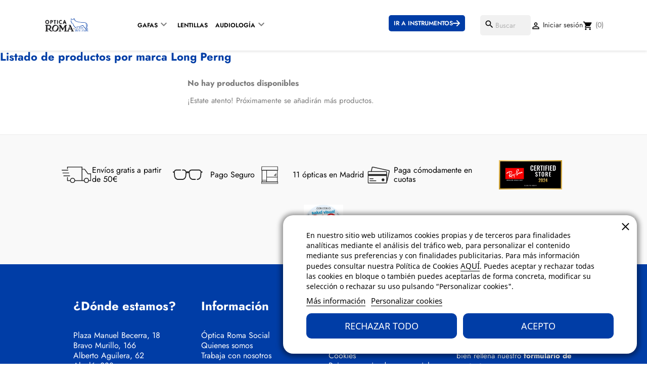

--- FILE ---
content_type: text/html; charset=utf-8
request_url: https://opticaroma.com/optica/brand/200-long-perng
body_size: 13760
content:
<!doctype html>
<html lang="es-ES">

  <head>
    
      
  <meta charset="utf-8">


  <meta http-equiv="x-ua-compatible" content="ie=edge">



  <title>Long Perng</title>
  
    
  
  <meta name="description" content="Long Perng">
  <meta name="keywords" content="Long Perng">
        <link rel="canonical" href="https://opticaroma.com/optica/brand/200-long-perng">
    
      
  
  
    <script type="application/ld+json">
  {
    "@context": "https://schema.org",
    "@type": "Organization",
    "name" : "Óptica Roma",
    "url" : "https://opticaroma.com/optica/"
         ,"logo": {
        "@type": "ImageObject",
        "url":"https://opticaroma.com/optica/img/logo-1767348043.jpg"
      }
      }
</script>

<script type="application/ld+json">
  {
    "@context": "https://schema.org",
    "@type": "WebPage",
    "isPartOf": {
      "@type": "WebSite",
      "url":  "https://opticaroma.com/optica/",
      "name": "Óptica Roma"
    },
    "name": "Long Perng",
    "url":  "https://opticaroma.com/optica/brand/200-long-perng"
  }
</script>


  <script type="application/ld+json">
    {
      "@context": "https://schema.org",
      "@type": "BreadcrumbList",
      "itemListElement": [
                  {
            "@type": "ListItem",
            "position": 1,
            "name": "Inicio",
            "item": "https://opticaroma.com/optica/"
          },                  {
            "@type": "ListItem",
            "position": 2,
            "name": "Marcas",
            "item": "https://opticaroma.com/optica/manufacturers"
          },                  {
            "@type": "ListItem",
            "position": 3,
            "name": "Long Perng",
            "item": "https://opticaroma.com/optica/brand/200-long-perng"
          }              ]
    }
  </script>
  
  
  
  <script type="application/ld+json">
  {
    "@context": "https://schema.org",
    "@type": "ItemList",
    "itemListElement": [
        ]
  }
</script>

  
  
    
  

  
    <meta property="og:title" content="Long Perng" />
    <meta property="og:description" content="Long Perng" />
    <meta property="og:url" content="https://opticaroma.com/optica/brand/200-long-perng" />
    <meta property="og:site_name" content="Óptica Roma" />
    <meta property="og:type" content="website" />    



  <meta name="viewport" content="width=device-width, initial-scale=1">



  <link rel="icon" type="image/vnd.microsoft.icon" href="https://opticaroma.com/optica/img/favicon.ico?1767348043">
  <link rel="shortcut icon" type="image/x-icon" href="https://opticaroma.com/optica/img/favicon.ico?1767348043">



    <link rel="stylesheet" href="https://opticaroma.com/optica/themes/classic/assets/css/theme.css?v=1.9" type="text/css" media="all">
  <link rel="stylesheet" href="https://opticaroma.com/optica/modules/blockreassurance/views/dist/front.css?v=1.9" type="text/css" media="all">
  <link rel="stylesheet" href="https://opticaroma.com/optica/modules/ps_socialfollow/views/css/ps_socialfollow.css?v=1.9" type="text/css" media="all">
  <link rel="stylesheet" href="https://opticaroma.com/optica/modules/ps_searchbar/ps_searchbar.css?v=1.9" type="text/css" media="all">
  <link rel="stylesheet" href="https://opticaroma.com/optica/modules/lgcookieslaw/views/css/plugins/tooltipster/tooltipster.bundle.min.css?v=1.9" type="text/css" media="all">
  <link rel="stylesheet" href="https://opticaroma.com/optica/modules/lgcookieslaw/views/css/plugins/tooltipster/tooltipster.borderless.min.css?v=1.9" type="text/css" media="all">
  <link rel="stylesheet" href="https://opticaroma.com/optica/modules/lgcookieslaw/views/css/lgcookieslaw_1_1.css?v=1.9" type="text/css" media="all">
  <link rel="stylesheet" href="https://opticaroma.com/optica/modules/lgcookieslaw/views/css/front.css?v=1.9" type="text/css" media="all">
  <link rel="stylesheet" href="https://opticaroma.com/optica/modules/productcomments/views/css/productcomments.css?v=1.9" type="text/css" media="all">
  <link rel="stylesheet" href="https://opticaroma.com/optica/js/jquery/ui/themes/base/minified/jquery-ui.min.css?v=1.9" type="text/css" media="all">
  <link rel="stylesheet" href="https://opticaroma.com/optica/js/jquery/ui/themes/base/minified/jquery.ui.theme.min.css?v=1.9" type="text/css" media="all">
  <link rel="stylesheet" href="https://opticaroma.com/optica/js/jquery/plugins/fancybox/jquery.fancybox.css?v=1.9" type="text/css" media="all">
  <link rel="stylesheet" href="https://opticaroma.com/optica/modules/ps_imageslider/css/homeslider.css?v=1.9" type="text/css" media="all">
  <link rel="stylesheet" href="https://opticaroma.com/optica/modules/pm_advancedsearch4/views/css/pm_advancedsearch4-17.css?v=1.9" type="text/css" media="all">
  <link rel="stylesheet" href="https://opticaroma.com/optica/modules/pm_advancedsearch4/views/css/pm_advancedsearch4_dynamic.css?v=1.9" type="text/css" media="all">
  <link rel="stylesheet" href="https://opticaroma.com/optica/modules/pm_advancedsearch4/views/css/selectize/selectize.css?v=1.9" type="text/css" media="all">
  <link rel="stylesheet" href="https://opticaroma.com/optica/themes/classic/assets/css/custom.css?v=1.9" type="text/css" media="all">




  

  <script type="text/javascript">
        var ASSearchUrl = "https:\/\/opticaroma.com\/optica\/module\/pm_advancedsearch4\/advancedsearch4";
        var as4_orderBySalesAsc = "Los menos vendidos primero";
        var as4_orderBySalesDesc = "Los m\u00e1s vendidos primero";
        var prestashop = {"cart":{"products":[],"totals":{"total":{"type":"total","label":"Total","amount":0,"value":"0\u00a0\u20ac"},"total_including_tax":{"type":"total","label":"Total (impuestos incl.)","amount":0,"value":"0\u00a0\u20ac"},"total_excluding_tax":{"type":"total","label":"Total (impuestos excl.)","amount":0,"value":"0\u00a0\u20ac"}},"subtotals":{"products":{"type":"products","label":"Subtotal","amount":0,"value":"0\u00a0\u20ac"},"discounts":null,"shipping":{"type":"shipping","label":"Transporte","amount":0,"value":""},"tax":null},"products_count":0,"summary_string":"0 art\u00edculos","vouchers":{"allowed":1,"added":[]},"discounts":[],"minimalPurchase":0,"minimalPurchaseRequired":""},"currency":{"id":1,"name":"Euro","iso_code":"EUR","iso_code_num":"978","sign":"\u20ac"},"customer":{"lastname":null,"firstname":null,"email":null,"birthday":null,"newsletter":null,"newsletter_date_add":null,"optin":null,"website":null,"company":null,"siret":null,"ape":null,"is_logged":false,"gender":{"type":null,"name":null},"addresses":[]},"country":{"id_zone":1,"id_currency":0,"call_prefix":34,"iso_code":"ES","active":1,"contains_states":1,"need_identification_number":0,"need_zip_code":1,"zip_code_format":"NNNNN","display_tax_label":1,"name":"Espa\u00f1a","id":6},"language":{"name":"Espa\u00f1ol (Spanish)","iso_code":"es","locale":"es-ES","language_code":"es","active":1,"is_rtl":0,"date_format_lite":"d\/m\/Y","date_format_full":"d\/m\/Y H:i:s","id":1},"page":{"title":"","canonical":"https:\/\/opticaroma.com\/optica\/brand\/200-long-perng","meta":{"title":"Long Perng","description":"Long Perng","keywords":"Long Perng","robots":"index"},"page_name":"manufacturer","body_classes":{"lang-es":true,"lang-rtl":false,"country-ES":true,"currency-EUR":true,"layout-full-width":true,"page-manufacturer":true,"tax-display-enabled":true,"page-customer-account":false,"manufacturer-id-200":true,"manufacturer-Long Perng":true},"admin_notifications":[],"password-policy":{"feedbacks":{"0":"Muy d\u00e9bil","1":"D\u00e9bil","2":"Promedio","3":"Fuerte","4":"Muy fuerte","Straight rows of keys are easy to guess":"Una serie seguida de teclas de la misma fila es f\u00e1cil de adivinar","Short keyboard patterns are easy to guess":"Los patrones de teclado cortos son f\u00e1ciles de adivinar","Use a longer keyboard pattern with more turns":"Usa un patr\u00f3n de teclado m\u00e1s largo y con m\u00e1s giros","Repeats like \"aaa\" are easy to guess":"Las repeticiones como \u00abaaa\u00bb son f\u00e1ciles de adivinar","Repeats like \"abcabcabc\" are only slightly harder to guess than \"abc\"":"Las repeticiones como \"abcabcabc\" son solo un poco m\u00e1s dif\u00edciles de adivinar que \"abc\"","Sequences like abc or 6543 are easy to guess":"Sequences like \"abc\" or \"6543\" are easy to guess","Recent years are easy to guess":"Los a\u00f1os recientes son f\u00e1ciles de adivinar","Dates are often easy to guess":"Las fechas suelen ser f\u00e1ciles de adivinar","This is a top-10 common password":"Esta es una de las 10 contrase\u00f1as m\u00e1s comunes","This is a top-100 common password":"Esta es una de las 100 contrase\u00f1as m\u00e1s comunes","This is a very common password":"Esta contrase\u00f1a es muy com\u00fan","This is similar to a commonly used password":"Esta contrase\u00f1a es similar a otras contrase\u00f1as muy usadas","A word by itself is easy to guess":"Una palabra que por s\u00ed misma es f\u00e1cil de adivinar","Names and surnames by themselves are easy to guess":"Los nombres y apellidos completos son f\u00e1ciles de adivinar","Common names and surnames are easy to guess":"Los nombres comunes y los apellidos son f\u00e1ciles de adivinar","Use a few words, avoid common phrases":"Usa varias palabras, evita frases comunes","No need for symbols, digits, or uppercase letters":"No se necesitan s\u00edmbolos, d\u00edgitos o letras may\u00fasculas","Avoid repeated words and characters":"Evita repetir palabras y caracteres","Avoid sequences":"Evita secuencias","Avoid recent years":"Evita a\u00f1os recientes","Avoid years that are associated with you":"Evita a\u00f1os que puedan asociarse contigo","Avoid dates and years that are associated with you":"Evita a\u00f1os y fechas que puedan asociarse contigo","Capitalization doesn't help very much":"Las may\u00fasculas no ayudan mucho","All-uppercase is almost as easy to guess as all-lowercase":"Todo en may\u00fasculas es casi tan f\u00e1cil de adivinar como en min\u00fasculas","Reversed words aren't much harder to guess":"Las palabras invertidas no son mucho m\u00e1s dif\u00edciles de adivinar","Predictable substitutions like '@' instead of 'a' don't help very much":"Predictable substitutions like \"@\" instead of \"a\" don't help very much","Add another word or two. Uncommon words are better.":"A\u00f1ade una o dos palabras m\u00e1s. Es mejor usar palabras poco habituales."}}},"shop":{"name":"\u00d3ptica Roma","logo":"https:\/\/opticaroma.com\/optica\/img\/logo-1767348043.jpg","stores_icon":"https:\/\/opticaroma.com\/optica\/img\/logo_stores.png","favicon":"https:\/\/opticaroma.com\/optica\/img\/favicon.ico"},"core_js_public_path":"\/optica\/themes\/","urls":{"base_url":"https:\/\/opticaroma.com\/optica\/","current_url":"https:\/\/opticaroma.com\/optica\/brand\/200-long-perng","shop_domain_url":"https:\/\/opticaroma.com","img_ps_url":"https:\/\/opticaroma.com\/optica\/img\/","img_cat_url":"https:\/\/opticaroma.com\/optica\/img\/c\/","img_lang_url":"https:\/\/opticaroma.com\/optica\/img\/l\/","img_prod_url":"https:\/\/opticaroma.com\/optica\/img\/p\/","img_manu_url":"https:\/\/opticaroma.com\/optica\/img\/m\/","img_sup_url":"https:\/\/opticaroma.com\/optica\/img\/su\/","img_ship_url":"https:\/\/opticaroma.com\/optica\/img\/s\/","img_store_url":"https:\/\/opticaroma.com\/optica\/img\/st\/","img_col_url":"https:\/\/opticaroma.com\/optica\/img\/co\/","img_url":"https:\/\/opticaroma.com\/optica\/themes\/classic\/assets\/img\/","css_url":"https:\/\/opticaroma.com\/optica\/themes\/classic\/assets\/css\/","js_url":"https:\/\/opticaroma.com\/optica\/themes\/classic\/assets\/js\/","pic_url":"https:\/\/opticaroma.com\/optica\/upload\/","theme_assets":"https:\/\/opticaroma.com\/optica\/themes\/classic\/assets\/","theme_dir":"https:\/\/opticaroma.com\/homepages\/5\/d707994657\/htdocs\/web\/optica\/themes\/classic\/","pages":{"address":"https:\/\/opticaroma.com\/optica\/address","addresses":"https:\/\/opticaroma.com\/optica\/addresses","authentication":"https:\/\/opticaroma.com\/optica\/login","manufacturer":"https:\/\/opticaroma.com\/optica\/manufacturers","cart":"https:\/\/opticaroma.com\/optica\/cart","category":"https:\/\/opticaroma.com\/optica\/index.php?controller=category","cms":"https:\/\/opticaroma.com\/optica\/index.php?controller=cms","contact":"https:\/\/opticaroma.com\/optica\/contact-us","discount":"https:\/\/opticaroma.com\/optica\/discount","guest_tracking":"https:\/\/opticaroma.com\/optica\/guest-tracking","history":"https:\/\/opticaroma.com\/optica\/order-history","identity":"https:\/\/opticaroma.com\/optica\/identity","index":"https:\/\/opticaroma.com\/optica\/","my_account":"https:\/\/opticaroma.com\/optica\/my-account","order_confirmation":"https:\/\/opticaroma.com\/optica\/order-confirmation","order_detail":"https:\/\/opticaroma.com\/optica\/index.php?controller=order-detail","order_follow":"https:\/\/opticaroma.com\/optica\/order-follow","order":"https:\/\/opticaroma.com\/optica\/order","order_return":"https:\/\/opticaroma.com\/optica\/index.php?controller=order-return","order_slip":"https:\/\/opticaroma.com\/optica\/credit-slip","pagenotfound":"https:\/\/opticaroma.com\/optica\/page-not-found","password":"https:\/\/opticaroma.com\/optica\/password-recovery","pdf_invoice":"https:\/\/opticaroma.com\/optica\/index.php?controller=pdf-invoice","pdf_order_return":"https:\/\/opticaroma.com\/optica\/index.php?controller=pdf-order-return","pdf_order_slip":"https:\/\/opticaroma.com\/optica\/index.php?controller=pdf-order-slip","prices_drop":"https:\/\/opticaroma.com\/optica\/prices-drop","product":"https:\/\/opticaroma.com\/optica\/index.php?controller=product","registration":"https:\/\/opticaroma.com\/optica\/index.php?controller=registration","search":"https:\/\/opticaroma.com\/optica\/search","sitemap":"https:\/\/opticaroma.com\/optica\/sitemap","stores":"https:\/\/opticaroma.com\/optica\/stores","supplier":"https:\/\/opticaroma.com\/optica\/supplier","new_products":"https:\/\/opticaroma.com\/optica\/new-products","brands":"https:\/\/opticaroma.com\/optica\/manufacturers","register":"https:\/\/opticaroma.com\/optica\/index.php?controller=registration","order_login":"https:\/\/opticaroma.com\/optica\/order?login=1"},"alternative_langs":[],"actions":{"logout":"https:\/\/opticaroma.com\/optica\/?mylogout="},"no_picture_image":{"bySize":{"small_default":{"url":"https:\/\/opticaroma.com\/optica\/img\/p\/es-default-small_default.jpg","width":98,"height":98},"cart_default":{"url":"https:\/\/opticaroma.com\/optica\/img\/p\/es-default-cart_default.jpg","width":125,"height":125},"home_default":{"url":"https:\/\/opticaroma.com\/optica\/img\/p\/es-default-home_default.jpg","width":250,"height":250},"medium_default":{"url":"https:\/\/opticaroma.com\/optica\/img\/p\/es-default-medium_default.jpg","width":452,"height":452},"large_default":{"url":"https:\/\/opticaroma.com\/optica\/img\/p\/es-default-large_default.jpg","width":800,"height":800}},"small":{"url":"https:\/\/opticaroma.com\/optica\/img\/p\/es-default-small_default.jpg","width":98,"height":98},"medium":{"url":"https:\/\/opticaroma.com\/optica\/img\/p\/es-default-home_default.jpg","width":250,"height":250},"large":{"url":"https:\/\/opticaroma.com\/optica\/img\/p\/es-default-large_default.jpg","width":800,"height":800},"legend":""}},"configuration":{"display_taxes_label":true,"display_prices_tax_incl":true,"is_catalog":false,"show_prices":true,"opt_in":{"partner":false},"quantity_discount":{"type":"discount","label":"Descuento unitario"},"voucher_enabled":1,"return_enabled":0},"field_required":[],"breadcrumb":{"links":[{"title":"Inicio","url":"https:\/\/opticaroma.com\/optica\/"},{"title":"Marcas","url":"https:\/\/opticaroma.com\/optica\/manufacturers"},{"title":"Long Perng","url":"https:\/\/opticaroma.com\/optica\/brand\/200-long-perng"}],"count":3},"link":{"protocol_link":"https:\/\/","protocol_content":"https:\/\/"},"time":1769049407,"static_token":"e86f890fb99ebd54ec65e158e918cc2d","token":"d1778db3175e3f88e6ea06dd19a3d587","debug":false};
        var psemailsubscription_subscription = "https:\/\/opticaroma.com\/optica\/module\/ps_emailsubscription\/subscription";
        var psr_icon_color = "#F19D76";
      </script>



  <!-- Google tag (gtag.js) -->
  <script async src="https://www.googletagmanager.com/gtag/js?id=AW-802142720">
  </script>
  <script>
    window.dataLayer = window.dataLayer || [];
    function gtag(){dataLayer.push(arguments);}
    gtag('js', new Date());
    gtag('config', 'AW-802142720');
  </script>



  

<script type="text/javascript">
    var lgcookieslaw_consent_mode = 0;
    var lgcookieslaw_banner_url_ajax_controller = "https://opticaroma.com/optica/module/lgcookieslaw/ajax";     var lgcookieslaw_cookie_values = null;     var lgcookieslaw_saved_preferences = 0;
    var lgcookieslaw_ajax_calls_token = "d367a2bf831abecda28b5b0deadfa694";
    var lgcookieslaw_reload = 0;
    var lgcookieslaw_block_navigation = 0;
    var lgcookieslaw_banner_position = 3;
    var lgcookieslaw_show_fixed_button = 0;
    var lgcookieslaw_save_user_consent = 1;
    var lgcookieslaw_reject_cookies_when_closing_banner = 0;
</script>

  <script async src="https://www.googletagmanager.com/gtag/js?id=G-34L21YMCZ9"></script>
  <script>
    window.dataLayer = window.dataLayer || [];
    function gtag(){dataLayer.push(arguments);}
    gtag('js', new Date());
    gtag(
      'config',
      'G-34L21YMCZ9',
      {
        'debug_mode':false
                              }
    );
  </script>

 


    
  </head>

  <body id="manufacturer" class="lang-es country-es currency-eur layout-full-width page-manufacturer tax-display-enabled manufacturer-id-200 manufacturer-long-perng">
      <a href="/optica/content/31-pide-tu-cita" class="floating-div">
          Pide tu cita
          <img src="/optica/img/cms/pide_tu_cita.svg" alt="Pide tu cita - Óptica Roma">
      </a>

    
      
    

    <main>
      
              

      <header id="header">
        
          
    <div class="header-banner">
        
    </div>





    <div class="header-top">
        <div  id="_desktop_logo">
                                                
  <a href="https://opticaroma.com/optica/">
    <img
      class="logo img-fluid"
      src="https://opticaroma.com/optica/img/logo-1767348043.jpg"
      alt="Óptica Roma"
      width="213"
      height="91">
  </a>

                                    </div>
        <div class="header-menu">
            

<div class="menu">
    
  <ul class="top-menu" id="top-menu" data-depth="0">
      <li class="category" id="category-3236">
          <div class="header-link">
              <a class="dropdown-item" href="https://opticaroma.com/optica/3236-gafas-de-sol" data-depth="0">
                  Gafas
              </a>

              <i class="material-icons add"></i>
          </div>

          <div class="popover sub-menu js-sub-menu collapse" id="top_sub_menu_81963">
              <ul class="top-menu" data-depth="1">
                  <li class="category" id="category-3554">
                      <a class="dropdown-item dropdown-submenu" href="https://opticaroma.com/optica/content/9-gafas-de-sol" data-depth="1">
                          De sol
                      </a>
                  </li>

                  <li class="category" id="category-3559">
                      <a class="dropdown-item dropdown-submenu" href="https://opticaroma.com/optica/content/27-gafas-graduadas" data-depth="1">
                          Graduadas
                      </a>
                  </li>

                  <li class="category" id="category-3561">
                      <a class="dropdown-item dropdown-submenu" href="https://opticaroma.com/optica/content/68-infantil" data-depth="1">
                          Infantil
                      </a>
                  </li>

                  <li class="category" id="category-3561">
                      <a class="dropdown-item dropdown-submenu" href="https://opticaroma.com/optica/content/69-proteccion-optica-roma" data-depth="1">
                          Protección
                      </a>
                  </li>

                  <li class="category" id="category-3561">
                      <a class="dropdown-item dropdown-submenu" href="https://opticaroma.com/optica/3530-compra-online" data-depth="1">
                          Compra online
                      </a>
                  </li>
              </ul>
          </div>
      </li>

      <li class="link" id="lnk-gafas">
          <a class="dropdown-item" href="https://opticaroma.com/optica/content/22-lentillas" data-depth="0">
              Lentillas
          </a>
      </li>

      <li class="category" id="category-3236">
          <div class="header-link">
              <a class="dropdown-item" href="https://opticaroma.com/optica/content/12-audifonos" data-depth="0">
                  Audiología
              </a>

              <i class="material-icons add"></i>
          </div>

          <div class="popover sub-menu js-sub-menu collapse" id="top_sub_menu_81963">
              <ul class="top-menu" data-depth="1">
                  <li class="category" id="category-3554">
                      <a class="dropdown-item dropdown-submenu" href="https://opticaroma.com/optica/content/12-audifonos" data-depth="1">
                          Audífonos
                      </a>
                  </li>

                  <li class="category" id="category-3559">
                      <a class="dropdown-item dropdown-submenu" href="https://opticaroma.com/optica/3516-audiologia" data-depth="1">
                          Accesorios y ayudas auditivas
                      </a>
                  </li>

                  <li class="category" id="category-3561">
                      <a class="dropdown-item dropdown-submenu" href="https://opticaroma.com/optica/content/74-nuance-audio" data-depth="1">
                          Gafas Nuance Audio
                      </a>
                  </li>

                  <li class="category" id="category-3561">
                      <a class="dropdown-item dropdown-submenu" href="https://www.beltonehearingtest.com/opticaroma/" target="_blank" data-depth="1">
                          Test auditivo
                      </a>
                  </li>
              </ul>
          </div>
      </li>

      <li class="link-external">
          <a class="dropdown-item" href="https://opticaroma.com/instrumentos/" data-depth="0">
              Ir a instrumentos
          </a>

          <svg xmlns="http://www.w3.org/2000/svg" height="1em" viewBox="0 0 448 512"><!--! Font Awesome Free 6.4.2 by @fontawesome - https://fontawesome.com License - https://fontawesome.com/license (Commercial License) Copyright 2023 Fonticons, Inc. --><path d="M438.6 278.6c12.5-12.5 12.5-32.8 0-45.3l-160-160c-12.5-12.5-32.8-12.5-45.3 0s-12.5 32.8 0 45.3L338.8 224 32 224c-17.7 0-32 14.3-32 32s14.3 32 32 32l306.7 0L233.4 393.4c-12.5 12.5-12.5 32.8 0 45.3s32.8 12.5 45.3 0l160-160z"/></svg>
      </li>

      <!--

      <li class="link" id="lnk-gafas">
          <a class="dropdown-item" href="https://opticaroma.com/instrumentos/blog/" data-depth="0">
              Blog
          </a>
      </li>

      <li class="link" id="lnk-gafas">
          <a class="dropdown-item" href="https://opticaroma.com/instrumentos/41-prismaticos" data-depth="0">
              Prismáticos
          </a>
      </li>

      <li class="link" id="lnk-gafas">
          <a class="dropdown-item" href="https://opticaroma.com/instrumentos/444-tienda-de-naturaleza" data-depth="0">
              Naturaleza
          </a>
      </li>

      <li class="category" id="category-3236">
          <div class="header-link">
              <a class="dropdown-item" href="https://opticaroma.com/instrumentos/3235-telescopios" data-depth="0">
                  Telescopios
              </a>

              <i class="material-icons add"></i>
          </div>

          <div class="popover sub-menu js-sub-menu collapse" id="top_sub_menu_81963">
              <ul class="top-menu" data-depth="1">
                  <li class="category" id="category-3554">
                      <a class="dropdown-item dropdown-submenu" href="https://opticaroma.com/instrumentos/42-terrestres" data-depth="1">
                          Terrestres
                      </a>
                  </li>

                  <li class="category" id="category-3559">
                      <a class="dropdown-item dropdown-submenu" href="https://opticaroma.com/instrumentos/45-astronomicos" data-depth="1">
                          Astronómicos
                      </a>
                  </li>
              </ul>
          </div>
      </li>

      <li class="link" id="lnk-gafas">
          <a class="dropdown-item" href="https://opticaroma.com/instrumentos/529-microscopia" data-depth="0">
              Microscopios
          </a>
      </li>

      <li class="link" id="lnk-gafas">
          <a class="dropdown-item" href="https://opticaroma.com/instrumentos/528-fotografia" data-depth="0">
              Fotografía
          </a>
      </li>
      -->

      </ul>

    <div class="clearfix"></div>
</div><div class="header-nav">

<div id="search_widget" class="search-widgets" data-search-controller-url="//opticaroma.com/optica/search">
  <form method="get" action="//opticaroma.com/optica/search">
    <input type="hidden" name="controller" value="search">
    <i class="material-icons search" aria-hidden="true">search</i>
    <input type="text" name="s" value="" placeholder="Buscar" aria-label="Buscar">
    <i class="material-icons clear" aria-hidden="true">clear</i>
  </form>
</div>


  <div id="_desktop_user_info">
  <div class="user-info">
          <a
        href="https://opticaroma.com/optica/login?back=https%3A%2F%2Fopticaroma.com%2Foptica%2Fbrand%2F200-long-perng"
        title="Acceda a su cuenta de cliente"
        rel="nofollow"
      >
        <i class="material-icons">&#xE7FF;</i>
        <span>Iniciar sesión</span>
      </a>
      </div>
</div>
<div id="_desktop_cart">
  <div class="blockcart cart-preview inactive" data-refresh-url="//opticaroma.com/optica/module/ps_shoppingcart/ajax">
    <div class="header">
              <i class="material-icons shopping-cart" aria-hidden="true">shopping_cart</i>
        <span class="cart-products-count">(0)</span>
          </div>
  </div>
</div>

</div>


<div id="lgcookieslaw_banner" class="lgcookieslaw-banner lgcookieslaw-banner-floating lgcookieslaw-reject-button-enabled lgcookieslaw-banner-close-button-enabled">
            <div class="lgcookieslaw-banner-close-button">
            <i class="lgcookieslaw-icon-close"></i>
        </div>
    
    <div class="container">
        <div class="lgcookieslaw-banner-message">
            <p>En nuestro sitio web utilizamos cookies propias y de terceros para finalidades analíticas mediante el análisis del tráfico web, para personalizar el contenido mediante sus preferencias y con finalidades publicitarias. Para más información puedes consultar nuestra Política de Cookies <a href="https://opticaroma.com/optica/content/25-cookies">AQUÍ</a>. Puedes aceptar y rechazar todas las cookies en bloque o también puedes aceptarlas de forma concreta, modificar su selección o rechazar su uso pulsando “Personalizar cookies".</p>

            <div class="lgcookieslaw-link-container">
                <a class="lgcookieslaw-info-link lgcookieslaw-link" target="_blank" href="https://opticaroma.com/optica/content/3-condiciones-de-compra">Más información</a>

                <a id="lgcookieslaw_customize_cookies_link" class="lgcookieslaw-customize-cookies-link lgcookieslaw-link">Personalizar cookies</a>
            </div>
        </div>
        <div class="lgcookieslaw-button-container">
                            <button class="lgcookieslaw-button lgcookieslaw-reject-button">
                    Rechazar todo
                </button>
            
            <button class="lgcookieslaw-button lgcookieslaw-accept-button">
                Acepto
            </button>
        </div>
    </div>
</div>

<div id="lgcookieslaw_modal" class="lgcookieslaw-modal">
    <div class="lgcookieslaw-modal-header">
        <h2 class="lgcookieslaw-modal-header-title">
            Preferencias de cookies

            <div class="lgcookieslaw-modal-header-title-user-consent-elements">
                <div
                    class="lgcookieslaw-badge lgcookieslaw-tooltip-container lgcookieslaw-user-consent-consent-date"
                    role="tooltip"
                    title=""
                >
                    <i class="lgcookieslaw-icon-schedule"></i> <span class="lgcookieslaw-user-consent-consent-date-text"></span>
                </div>
                <a
                    class="lgcookieslaw-badge lgcookieslaw-tooltip-container lgcookieslaw-user-consent-download"
                    role="tooltip"
                    title="Haga clic para descargar el consentimiento"
                    target="_blank"
                    href=""
                >
                    <i class="lgcookieslaw-icon-download"></i> Consentimiento
                </a>
            </div>
        </h2>
    </div>
    <div class="lgcookieslaw-modal-body">
        <div class="lgcookieslaw-modal-body-content">
                                                <div class="lgcookieslaw-section">
                        <div class="lgcookieslaw-section-name">
                            Cookies funcionales                                <div
                                    class="lgcookieslaw-badge lgcookieslaw-tooltip-container"
                                    role="tooltip"
                                    title="Obligatoria"
                                >
                                    Técnica
                                </div>
                                                    </div>
                        <div class="lgcookieslaw-section-checkbox">
                            <div class="lgcookieslaw-switch lgcookieslaw-switch-disabled">
                                <div class="lgcookieslaw-slider-option lgcookieslaw-slider-option-left">No</div>
                                <input
                                    type="checkbox"
                                    id="lgcookieslaw_purpose_1"
                                    class="lgcookieslaw-purpose"
                                    data-id-lgcookieslaw-purpose="1"
                                    data-consent-mode="true"
                                    data-consent-type="functionality_storage"                                    data-technical="true"
                                    data-checked="true"
                                />
                                <span
                                    id="lgcookieslaw_slider_1"
                                    class="lgcookieslaw-slider lgcookieslaw-slider-checked"
                                ></span>
                                <div class="lgcookieslaw-slider-option lgcookieslaw-slider-option-right">Si</div>
                            </div>
                        </div>
                        <div class="lgcookieslaw-section-purpose">
                            <a class="lgcookieslaw-section-purpose-button collapsed" data-toggle="collapse" href="#multi_collapse_lgcookieslaw_purpose_1" role="button" aria-expanded="false" aria-controls="multi_collapse_lgcookieslaw_purpose_1">
                                <span class="lgcookieslaw-section-purpose-button-title">Descripción y cookies</span>
                            </a>
                            <div class="lgcookieslaw-section-purpose-content collapse multi-collapse" id="multi_collapse_lgcookieslaw_purpose_1">
                                <div class="lgcookieslaw-section-purpose-content-description">
                                    Las cookies funcionales son estrictamente necesarias para proporcionar los servicios de la tienda, así como para su correcto funcionamiento, por ello no es posible rechazar su uso. Permiten al usuario la navegación a través de nuestra web y la utilización de las diferentes opciones o servicios que existen en ella.
                                </div>

                                                                    <div class="lgcookieslaw-section-purpose-content-cookies">
                                        <div class="table-responsive">
                                            <table class="lgcookieslaw-section-purpose-content-cookies-table table">
                                                <thead>
                                                    <tr>
                                                        <th>
                                                            <span
                                                                class="lgcookieslaw-tooltip-container"
                                                                role="tooltip"
                                                                title="Nombre de la cookie"
                                                            >
                                                                Cookie
                                                            </span>
                                                        </th>
                                                        <th>
                                                            <span
                                                                class="lgcookieslaw-tooltip-container"
                                                                role="tooltip"
                                                                title="Dominio asociado a la cookie"
                                                            >
                                                                Proveedor
                                                            </span>
                                                        </th>
                                                        <th>
                                                            <span
                                                                class="lgcookieslaw-tooltip-container"
                                                                role="tooltip"
                                                                title="Finalidad de la cookie"
                                                            >
                                                                Propósito
                                                            </span>
                                                        </th>
                                                        <th>
                                                            <span
                                                                class="lgcookieslaw-tooltip-container"
                                                                role="tooltip"
                                                                title="Hora de vencimiento de la cookie"
                                                            >
                                                                Caducidad
                                                            </span>
                                                        </th>
                                                    </tr>
                                                </thead>
                                                <tbody>
                                                                                                            <tr>
                                                            <td>PHP_SESSID</td>
                                                            <td>opticaroma.com</td>
                                                            <td>La cookie PHPSESSID es nativa de PHP y permite a los sitios web almacenar datos de estado serializados. En el sitio web se utiliza para establecer una sesión de usuario y para pasar los datos de estado a través de una cookie temporal, que se conoce comúnmente como una cookie de sesión. Estas Cookies solo permanecerán en su equipo hasta que cierre el navegador.</td>
                                                            <td>Sesión</td>
                                                        </tr>
                                                                                                            <tr>
                                                            <td>PrestaShop-#</td>
                                                            <td>opticaroma.com</td>
                                                            <td>Se trata de una cookie que usa Prestashop para guardar información y mantener abierta la sesión del usuario. Permite guardar información como la divisa, el idioma, identificador del cliente, entre otros datos necesarios para el correcto funcionamiento de la tienda.</td>
                                                            <td>480 horas</td>
                                                        </tr>
                                                                                                    </tbody>
                                            </table>
                                        </div>
                                    </div>
                                                            </div>
                        </div>
                    </div>
                                    <div class="lgcookieslaw-section">
                        <div class="lgcookieslaw-section-name">
                            Cookies publicitarias                        </div>
                        <div class="lgcookieslaw-section-checkbox">
                            <div class="lgcookieslaw-switch">
                                <div class="lgcookieslaw-slider-option lgcookieslaw-slider-option-left">No</div>
                                <input
                                    type="checkbox"
                                    id="lgcookieslaw_purpose_2"
                                    class="lgcookieslaw-purpose"
                                    data-id-lgcookieslaw-purpose="2"
                                    data-consent-mode="true"
                                    data-consent-type="ad_storage"                                    data-technical="false"
                                    data-checked="false"
                                />
                                <span
                                    id="lgcookieslaw_slider_2"
                                    class="lgcookieslaw-slider"
                                ></span>
                                <div class="lgcookieslaw-slider-option lgcookieslaw-slider-option-right">Si</div>
                            </div>
                        </div>
                        <div class="lgcookieslaw-section-purpose">
                            <a class="lgcookieslaw-section-purpose-button collapsed" data-toggle="collapse" href="#multi_collapse_lgcookieslaw_purpose_2" role="button" aria-expanded="false" aria-controls="multi_collapse_lgcookieslaw_purpose_2">
                                <span class="lgcookieslaw-section-purpose-button-title">Descripción</span>
                            </a>
                            <div class="lgcookieslaw-section-purpose-content collapse multi-collapse" id="multi_collapse_lgcookieslaw_purpose_2">
                                <div class="lgcookieslaw-section-purpose-content-description">
                                    Son aquellas que recaban información sobre los anuncios mostrados a los usuarios del sitio web. Pueden ser de anónimas, si solo recopilan información sobre los espacios publicitarios mostrados sin identificar al usuario o, personalizadas, si recopilan información personal del usuario de la tienda por parte de un tercero, para la personalización de dichos espacios publicitarios.
                                </div>

                                                            </div>
                        </div>
                    </div>
                                    <div class="lgcookieslaw-section">
                        <div class="lgcookieslaw-section-name">
                            Cookies de analíticas                        </div>
                        <div class="lgcookieslaw-section-checkbox">
                            <div class="lgcookieslaw-switch">
                                <div class="lgcookieslaw-slider-option lgcookieslaw-slider-option-left">No</div>
                                <input
                                    type="checkbox"
                                    id="lgcookieslaw_purpose_3"
                                    class="lgcookieslaw-purpose"
                                    data-id-lgcookieslaw-purpose="3"
                                    data-consent-mode="true"
                                    data-consent-type="analytics_storage"                                    data-technical="false"
                                    data-checked="false"
                                />
                                <span
                                    id="lgcookieslaw_slider_3"
                                    class="lgcookieslaw-slider"
                                ></span>
                                <div class="lgcookieslaw-slider-option lgcookieslaw-slider-option-right">Si</div>
                            </div>
                        </div>
                        <div class="lgcookieslaw-section-purpose">
                            <a class="lgcookieslaw-section-purpose-button collapsed" data-toggle="collapse" href="#multi_collapse_lgcookieslaw_purpose_3" role="button" aria-expanded="false" aria-controls="multi_collapse_lgcookieslaw_purpose_3">
                                <span class="lgcookieslaw-section-purpose-button-title">Descripción</span>
                            </a>
                            <div class="lgcookieslaw-section-purpose-content collapse multi-collapse" id="multi_collapse_lgcookieslaw_purpose_3">
                                <div class="lgcookieslaw-section-purpose-content-description">
                                    Recopilan información sobre la experiencia de navegación del usuario en la tienda, normalmente de forma anónima, aunque en ocasiones también permiten identificar de manera única e inequívoca al usuario con el fin de obtener informes sobre los intereses de los usuarios en los productos o servicios que ofrece la tienda.
                                </div>

                                                            </div>
                        </div>
                    </div>
                                    <div class="lgcookieslaw-section">
                        <div class="lgcookieslaw-section-name">
                            Cookies de rendimiento                        </div>
                        <div class="lgcookieslaw-section-checkbox">
                            <div class="lgcookieslaw-switch">
                                <div class="lgcookieslaw-slider-option lgcookieslaw-slider-option-left">No</div>
                                <input
                                    type="checkbox"
                                    id="lgcookieslaw_purpose_4"
                                    class="lgcookieslaw-purpose"
                                    data-id-lgcookieslaw-purpose="4"
                                    data-consent-mode="false"
                                                                        data-technical="false"
                                    data-checked="false"
                                />
                                <span
                                    id="lgcookieslaw_slider_4"
                                    class="lgcookieslaw-slider"
                                ></span>
                                <div class="lgcookieslaw-slider-option lgcookieslaw-slider-option-right">Si</div>
                            </div>
                        </div>
                        <div class="lgcookieslaw-section-purpose">
                            <a class="lgcookieslaw-section-purpose-button collapsed" data-toggle="collapse" href="#multi_collapse_lgcookieslaw_purpose_4" role="button" aria-expanded="false" aria-controls="multi_collapse_lgcookieslaw_purpose_4">
                                <span class="lgcookieslaw-section-purpose-button-title">Descripción</span>
                            </a>
                            <div class="lgcookieslaw-section-purpose-content collapse multi-collapse" id="multi_collapse_lgcookieslaw_purpose_4">
                                <div class="lgcookieslaw-section-purpose-content-description">
                                    Se usan para mejorar la experiencia de navegación y optimizar el funcionamiento de la tienda.
                                </div>

                                                            </div>
                        </div>
                    </div>
                                    <div class="lgcookieslaw-section">
                        <div class="lgcookieslaw-section-name">
                            Otras cookies                        </div>
                        <div class="lgcookieslaw-section-checkbox">
                            <div class="lgcookieslaw-switch">
                                <div class="lgcookieslaw-slider-option lgcookieslaw-slider-option-left">No</div>
                                <input
                                    type="checkbox"
                                    id="lgcookieslaw_purpose_5"
                                    class="lgcookieslaw-purpose"
                                    data-id-lgcookieslaw-purpose="5"
                                    data-consent-mode="false"
                                                                        data-technical="false"
                                    data-checked="false"
                                />
                                <span
                                    id="lgcookieslaw_slider_5"
                                    class="lgcookieslaw-slider"
                                ></span>
                                <div class="lgcookieslaw-slider-option lgcookieslaw-slider-option-right">Si</div>
                            </div>
                        </div>
                        <div class="lgcookieslaw-section-purpose">
                            <a class="lgcookieslaw-section-purpose-button collapsed" data-toggle="collapse" href="#multi_collapse_lgcookieslaw_purpose_5" role="button" aria-expanded="false" aria-controls="multi_collapse_lgcookieslaw_purpose_5">
                                <span class="lgcookieslaw-section-purpose-button-title">Descripción</span>
                            </a>
                            <div class="lgcookieslaw-section-purpose-content collapse multi-collapse" id="multi_collapse_lgcookieslaw_purpose_5">
                                <div class="lgcookieslaw-section-purpose-content-description">
                                    Son cookies sin un propósito claro o aquellas que todavía estamos en proceso de clasificar.
                                </div>

                                                            </div>
                        </div>
                    </div>
                                    </div>
    </div>
    <div class="lgcookieslaw-modal-footer">
        <div class="lgcookieslaw-modal-footer-left">
            <button id="lgcookieslaw_cancel_button" class="lgcookieslaw-button lgcookieslaw-cancel-button">Cancelar</button>
        </div>
        <div class="lgcookieslaw-modal-footer-right">
                            <button class="lgcookieslaw-button lgcookieslaw-reject-button">Rechazar todo</button>
            
            <button class="lgcookieslaw-button lgcookieslaw-partial-accept-button">Aceptar selección</button>
            <button class="lgcookieslaw-button lgcookieslaw-accept-button">Aceptar todo</button>
        </div>
    </div>
</div>

<div class="lgcookieslaw-overlay"></div>


        </div>

        <div class="header-open-menu">
            <i class="material-icons menu" aria-hidden="true">menu</i>
        </div>

        <div class="header-mobile-menu-container"></div>


        <div id="mobile_top_menu_wrapper" class="row hidden-md-up" style="display:none;">
            <div class="js-top-menu mobile" id="_mobile_top_menu"></div>
            <div class="js-top-menu-bottom">
                <div id="_mobile_currency_selector"></div>
                <div id="_mobile_language_selector"></div>
                <div id="_mobile_contact_link"></div>
            </div>
        </div>
    </div>
    

        
      </header>

      <section id="wrapper">
        
          
<aside id="notifications">
  <div class="notifications-container container">
    
    
    
      </div>
</aside>
        


          
          
        
        <div class="container">
          <div>
            

            
  <div id="content-wrapper" class="js-content-wrapper">
    
    
  <section id="main">

    
  <h1>Listado de productos por marca Long Perng</h1>
  <div id="manufacturer-short_description"></div>
  <div id="manufacturer-description"></div>

    
    

    <section id="products">
              <div id="js-product-list-top"></div>

        <div id="js-product-list">
          
          <section id="content" class="page-content page-not-found">
  
    
                          <h4>No hay productos disponibles</h4>
            <p>¡Estate atento! Próximamente se añadirán más productos.</p>
          
          

    
      
    
  
</section>
        </div>

        <div id="js-product-list-bottom"></div>
          </section>

    

    

  </section>

    
  </div>


            
          </div>
        </div>
        
      </section>

      <footer id="footer" class="js-footer main-footer">
        
          <footer class="main-footer">
  <div class="footer-logos">
    <div>
      <div class="footer-logo">
        <div class="footer-logo-image">
          <img class="footer-logo-icon" src="/optica/img/footer.logo-1.svg">
        </div>

        <div class="footer-logo-text">Envíos gratis a partir de 50€</div>
      </div>

      <div class="footer-logo">
        <div class="footer-logo-image">
          <img class="footer-logo-icon" src="/optica/img/footer.logo-2.svg">
        </div>

        <div class="footer-logo-text">Pago Seguro</div>
      </div>

      <div class="footer-logo">
        <div class="footer-logo-image">
          <img class="footer-logo-icon" src="/optica/img/footer.logo-3.svg">
        </div>

        <div class="footer-logo-text">11 ópticas en Madrid</div>
      </div>

      <div class="footer-logo">
        <div class="footer-logo-image">
          <img class="footer-logo-icon" src="/optica/img/footer.logo-4.svg">
        </div>

        <div class="footer-logo-text">Paga cómodamente en cuotas</div>
      </div>
      
      <div class="footer-logo">
        <img src="/optica/img/rayban_certified_store.png">
      </div>

      <div class="footer-logo">
        <a target="_blank" href="https://vqr.vc/1zWcTMC7Z">
          <img src="/optica/img/adhesivo_conveno_SVI.jpg">
        </a>
      </div>
    </div>
  </div>

  <div class="footer-content">
    <div class="footer-section">
      <h4 class="title_block">¿Dónde estamos?</h4>

      <a href="/optica/content/14-manuel-becerra"
         title="Ópticas en Madrid barrio Salamanca, Manuel Becerra"
         style="text-decoration: none;">Plaza Manuel Becerra, 18</a>
      <a href="/optica/content/15-bravo-murillo"
         title="Ópticas en Madrid Estrecho, Bravo Murillo" style="text-decoration: none;">Bravo
        Murillo, 166</a>
      <a href="/optica/content/16-alberto-aguilera"
         title="Ópticas en Madrid Argüelles, San Bernardo, Alberto Aguilera"
         style="text-decoration: none;">Alberto Aguilera, 62</a>
      <a href="/optica/content/17-alcala"
         title="Ópticas en Madrid Ciudad Lineal, Óptica calle Alcalá"
         style="text-decoration: none;">Alcalá, 388</a>
      <a href="/optica/content/18-legazpi"
         title="Óptica Legazpi, Ópticas en Madrid" style="text-decoration: none;">Plaza
        Legazpi, 1</a>
      <a href="/optica/content/19-monforte-de-lemos"
         title="Óptica la Vaguada, Ópticas en Madrid Monforte de Lemos"
         style="text-decoration: none;">Av. de Monforte de Lemos, 101</a>
      <a href="/optica/content/20-odonnell"
         title="Óptica Retiro, ODonnell, Príncipe de Vergara Madrid"
         style="text-decoration: none;">O'Donnell, 11</a>
      <a href="/optica/content/51-caleruega"
         title="Caleruega, Príncipe de Vergara Madrid" style="text-decoration: none;">Caleruega,
        39</a>
      <a href="/optica/content/54-pozuelo-de-alarcon"
         title="Pozuelo, Av. de Europa, 7" style="text-decoration: none;">Av de Europa, 7
        (Pozuelo)</a>
      <a href="/optica/content/67-paseo-de-la-castellana"
         title="Paseo de la Castellana, 148" style="text-decoration: none;">Pº de la
        Castellana, 148</a>
      <a href="/optica/content/77-montecarmelo"
         title="Av. del Monasterio de Silos, 73" style="text-decoration: none;">
         Av del Monasterio de Silos, 73</a>
    </div>

    <div class="footer-section">
      <h4 class="title_block">Información</h4>

      <a href="https://opticaroma.com/optica/content/7-ong-onesight" title="Óptica Roma Social" style="text-decoration: none;">Óptica Roma Social</a>
      <a href="/optica/content/29-quienes-somos" title="Óptica Roma Quienes somos" style="text-decoration: none;">Quienes somos</a>
      <a href="/optica/content/52-trabaja-con-nosotros" title="Trabaja con nosotros" style="text-decoration: none;">Trabaja con nosotros</a>
    </div>

    <div class="footer-section">
      <h4 class="title_block">Políticas</h4>

      <a href="/optica/content/3-condiciones-de-compra" title="Condiciones de compra" style="text-decoration: none;">Condiciones de compra</a>
      <a href="/optica/content/48-privacidad" title="Aviso de privacidad" style="text-decoration: none;">Aviso de privacidad</a>
      <a href="/optica/content/25-cookies" title="Cookies" style="text-decoration: none;">Cookies</a>
      <a href="/optica/content/30-baja-comunicacion" title="Bajas comunicados comerciales" style="text-decoration: none;">Bajas comunicados comerciales</a>
      <a href="/optica/content/71-canal-transparencia-optica-roma" title="Canal transparencia" style="text-decoration: none;">Canal transparencia</a>
    </div>

    <div class="footer-section">
      <h4 class="title_block">Contacto</h4>

      <div>
        <p>Envíanos un email a <a href="mailto:opticaroma@opticaroma.com">opticaroma@opticaroma.com</a>
          o bien rellena nuestro <a href="/optica/content/24-contacta-con-nosotros">formulario de contacto</a>
        </p>
      </div>

      <div class="footer-social">
        <a target="_blank" href="https://www.facebook.com/OpticaRoma/" class="btn-tooltip">
          <img src="/optica/img/icon-facebook.svg" alt="Facebook">
        </a>

        <a target="_blank" href="https://www.youtube.com/user/romaoptica" class="btn-tooltip">
          <img src="/optica/img/icon-youtube.svg" alt="Youtube">
        </a>

        <a target="_blank" href="https://www.instagram.com/optica.roma/" class="btn-tooltip">
          <img src="/optica/img/icon-instagram.svg" alt="Instagram">
        </a>
      </div>
    </div>
  </div>
</footer>
        
      </footer>

    </main>

    
      
<template id="password-feedback">
  <div
    class="password-strength-feedback mt-1"
    style="display: none;"
  >
    <div class="progress-container">
      <div class="progress mb-1">
        <div class="progress-bar" role="progressbar" value="50" aria-valuemin="0" aria-valuemax="100"></div>
      </div>
    </div>
    <script type="text/javascript" class="js-hint-password">
              {"0":"Muy d\u00e9bil","1":"D\u00e9bil","2":"Promedio","3":"Fuerte","4":"Muy fuerte","Straight rows of keys are easy to guess":"Una serie seguida de teclas de la misma fila es f\u00e1cil de adivinar","Short keyboard patterns are easy to guess":"Los patrones de teclado cortos son f\u00e1ciles de adivinar","Use a longer keyboard pattern with more turns":"Usa un patr\u00f3n de teclado m\u00e1s largo y con m\u00e1s giros","Repeats like \"aaa\" are easy to guess":"Las repeticiones como \u00abaaa\u00bb son f\u00e1ciles de adivinar","Repeats like \"abcabcabc\" are only slightly harder to guess than \"abc\"":"Las repeticiones como \"abcabcabc\" son solo un poco m\u00e1s dif\u00edciles de adivinar que \"abc\"","Sequences like abc or 6543 are easy to guess":"Sequences like \"abc\" or \"6543\" are easy to guess","Recent years are easy to guess":"Los a\u00f1os recientes son f\u00e1ciles de adivinar","Dates are often easy to guess":"Las fechas suelen ser f\u00e1ciles de adivinar","This is a top-10 common password":"Esta es una de las 10 contrase\u00f1as m\u00e1s comunes","This is a top-100 common password":"Esta es una de las 100 contrase\u00f1as m\u00e1s comunes","This is a very common password":"Esta contrase\u00f1a es muy com\u00fan","This is similar to a commonly used password":"Esta contrase\u00f1a es similar a otras contrase\u00f1as muy usadas","A word by itself is easy to guess":"Una palabra que por s\u00ed misma es f\u00e1cil de adivinar","Names and surnames by themselves are easy to guess":"Los nombres y apellidos completos son f\u00e1ciles de adivinar","Common names and surnames are easy to guess":"Los nombres comunes y los apellidos son f\u00e1ciles de adivinar","Use a few words, avoid common phrases":"Usa varias palabras, evita frases comunes","No need for symbols, digits, or uppercase letters":"No se necesitan s\u00edmbolos, d\u00edgitos o letras may\u00fasculas","Avoid repeated words and characters":"Evita repetir palabras y caracteres","Avoid sequences":"Evita secuencias","Avoid recent years":"Evita a\u00f1os recientes","Avoid years that are associated with you":"Evita a\u00f1os que puedan asociarse contigo","Avoid dates and years that are associated with you":"Evita a\u00f1os y fechas que puedan asociarse contigo","Capitalization doesn't help very much":"Las may\u00fasculas no ayudan mucho","All-uppercase is almost as easy to guess as all-lowercase":"Todo en may\u00fasculas es casi tan f\u00e1cil de adivinar como en min\u00fasculas","Reversed words aren't much harder to guess":"Las palabras invertidas no son mucho m\u00e1s dif\u00edciles de adivinar","Predictable substitutions like '@' instead of 'a' don't help very much":"Predictable substitutions like \"@\" instead of \"a\" don't help very much","Add another word or two. Uncommon words are better.":"A\u00f1ade una o dos palabras m\u00e1s. Es mejor usar palabras poco habituales."}
          </script>

    <div class="password-strength-text"></div>
    <div class="password-requirements">
      <p class="password-requirements-length" data-translation="Introduce una contraseña de entre %s y %s caracteres">
        <i class="material-icons">check_circle</i>
        <span></span>
      </p>
      <p class="password-requirements-score" data-translation="La puntuación mínima debe ser: %s">
        <i class="material-icons">check_circle</i>
        <span></span>
      </p>
    </div>
  </div>
</template>
        <script type="text/javascript" src="https://opticaroma.com/optica/themes/core.js" ></script>
  <script type="text/javascript" src="https://opticaroma.com/optica/js/jquery/ui/jquery-ui.min.js" ></script>
  <script type="text/javascript" src="https://opticaroma.com/optica/themes/classic/assets/js/theme.js" ></script>
  <script type="text/javascript" src="https://opticaroma.com/optica/modules/blockreassurance/views/dist/front.js" ></script>
  <script type="text/javascript" src="https://opticaroma.com/optica/modules/ps_emailsubscription/views/js/ps_emailsubscription.js" ></script>
  <script type="text/javascript" src="https://opticaroma.com/optica/modules/ps_emailalerts/js/mailalerts.js" ></script>
  <script type="text/javascript" src="https://opticaroma.com/optica/modules/lgcookieslaw/views/js/plugins/tooltipster/tooltipster.bundle.min.js" ></script>
  <script type="text/javascript" src="https://opticaroma.com/optica/modules/lgcookieslaw/views/js/front.js" ></script>
  <script type="text/javascript" src="https://opticaroma.com/optica/modules/productcomments/views/js/jquery.rating.plugin.js" ></script>
  <script type="text/javascript" src="https://opticaroma.com/optica/modules/productcomments/views/js/productListingComments.js" ></script>
  <script type="text/javascript" src="https://opticaroma.com/optica/modules/ps_googleanalytics/views/js/GoogleAnalyticActionLib.js" ></script>
  <script type="text/javascript" src="https://opticaroma.com/optica/js/jquery/plugins/fancybox/jquery.fancybox.js" ></script>
  <script type="text/javascript" src="https://opticaroma.com/optica/modules/ps_shoppingcart/ps_shoppingcart.js" ></script>
  <script type="text/javascript" src="https://opticaroma.com/optica/modules/ps_searchbar/ps_searchbar.js" ></script>
  <script type="text/javascript" src="https://opticaroma.com/optica/modules/ps_imageslider/js/responsiveslides.min.js" ></script>
  <script type="text/javascript" src="https://opticaroma.com/optica/modules/pm_advancedsearch4/views/js/selectize/selectize.min.js" ></script>
  <script type="text/javascript" src="https://opticaroma.com/optica/modules/pm_advancedsearch4/views/js/jquery.ui.touch-punch.min.js" ></script>
  <script type="text/javascript" src="https://opticaroma.com/optica/modules/pm_advancedsearch4/views/js/jquery.form.js" ></script>
  <script type="text/javascript" src="https://opticaroma.com/optica/modules/pm_advancedsearch4/views/js/pm_advancedsearch.js" ></script>
  <script type="text/javascript" src="https://opticaroma.com/optica/modules/pm_advancedsearch4/views/js/as4_plugin-17.js" ></script>
  <script type="text/javascript" src="https://opticaroma.com/optica/themes/classic/assets/js/custom.js" ></script>


    

    
       
    
  </body>

</html>

--- FILE ---
content_type: text/css
request_url: https://opticaroma.com/optica/themes/classic/assets/css/custom.css?v=1.9
body_size: 10946
content:
/* Header */

.header-top-right {
  display: flex;
  justify-content: space-between;
}

.header-nav {
  display: flex;
  align-items: center;
  gap: 15px;
  padding-left: 10px;
}

.header-top {
  height: 100px;
  display: flex;
  align-items: center;
  justify-content: center;
}

.header-menu {
  display: flex;
}

#main .page-header {
  display: none;
}

body:not(#index, #cms) #wrapper > .container {
  max-width: 1400px;
  margin: auto;
  padding: 50px 20px;
}

.container {
  opacity: 0;
  transition: opacity 0.5s ease;
}

iframe {
  border: none;
}

.image-mobile {
  display: none;
}

.header-open-menu {
  width: 40px;
  height: 40px;
  cursor: pointer;
  display: none;
}

.header-open-menu i {
  font-size: 40px;
  color: black;
}

.header-mobile-menu-container {
  display: none;
  background-color: rgba(225, 225, 225, 0.22);
  width: 100%;
  height: 100%;
  top: 80px;
  left: 0;
  position: fixed;
  z-index: 99;
}

.header-link {
  display: flex;
  align-items: flex-end;
  cursor: pointer;
}

#header .header-nav .cart-preview.active {
  position: relative;
  width: 65px;
  height: 40px;
  justify-content: center;
  align-items: center;
  display: flex;
}

#_desktop_logo {
  width: 170px;
}

#search_widget form input {
  min-width: 100px;
}

.link-external {
  display: flex;
  align-items: center !important;
  justify-content: center;
  background-color: #003da6;
  border-radius: 5px;
  margin-left: 240px;
  padding: 6px 10px;
  gap: 10px;
}

.link-external > a {
  margin: 0 !important;
  color: white !important;
}

.link-external > svg {
  fill: white;
}

@media (max-width: 767px) {
  body:not(#index, #cms) #wrapper > .container {
    padding: 35px 20px;
  }
}

@media (max-width: 1400px) {
  #_desktop_logo {
    width: 150px;
  }

  #header .header-top a[data-depth="0"] {
    font-size: 12px;
  }

  #_desktop_user_info,
  .cart-products-count,
  #search_widget input {
    font-size: 14px;
  }

  #search_widget form input {
    padding: 10px 10px 10px 30px;
    min-width: 80px;
  }

  #search_widget form {
    max-width: 100px;
  }

  .header-nav i {
    font-size: 20px;
  }

  #header .header-top .menu {
    padding: 0 20px;
  }

  .top-menu a[data-depth="0"] {
    margin: 10px 0 0 15px;
  }

  #header .header-top {
    padding: 0 15px;
  }

  .header-nav {
    gap: 10px;
  }
}

@media (max-width: 1200px) {
  .link-external {
    margin-left: 95px;
  }
}

@media (min-width: 1051px) {
  .top-menu > li:hover .popover {
    visibility: visible;
    opacity: 1;
  }

  .top-menu a[data-depth="0"] {
  }
}

@media (max-width: 1050px) {
  .image-mobile {
    display: inline;
  }

  .header-top {
    justify-content: space-between;
    height: 80px;
  }

  .image-desktop {
    display: none !important;
  }

  .home-sections {
    padding: 50px 20px 40px 20px;
  }

  .header-open-menu {
    display: flex;
  }

  .header-menu {
    display: none;
    opacity: 0;
    position: fixed;
    flex-direction: column-reverse;
    justify-content: flex-end;
    min-width: 250px;
    height: 100%;
    background-color: white;
    z-index: 100;
    top: 80px;
    left: 0;
    padding: 15px;
  }

  #header .header-top .menu {
    padding: 0;
    align-items: baseline;
  }

  #header #top-menu {
    display: flex;
    flex-direction: column;
  }

  #header .header-nav {
    flex-direction: column-reverse;
    max-height: none;
    gap: 10px;
    align-items: baseline;
  }

  .top-menu a[data-depth="0"] {
    padding-left: 0;
  }

  #header .header-nav .blockcart {
    position: relative;
    width: 70px;
    height: 40px;
    justify-content: center;
    align-items: center;
  }

  .menu .popover {
    display: none;
    position: unset;
    box-shadow: none;
  }

  .menu .popover.visible {
    display: inherit;
    visibility: visible;
    opacity: 1;
  }

  .top-menu a[data-depth="1"] {
    padding: 4px 0;
  }

  #search_widget form,
  #header .header-nav .user-info {
    max-width: 200px;
  }

  .top-menu[data-depth="1"] {
    padding: 5px 15px;
  }

  .link-external {
    margin-left: 14px;
    margin-top: 10px;
  }
}

/* Container */

.container {
  width: 100%;
  padding: 0;
}

/* Home */

.home-banner a {
  display: flex;
  width: 100%;
}

.home-banner img {
  width: 100%;
}

/* Hero video styling for Nuance landing */
.home-banner.nuance {
  position: relative;
  overflow: hidden;
}

.home-banner.nuance .nuance-hero-video {
  width: 100%;
  height: auto;
  max-height: 75vh;
  display: block;
  object-fit: cover;
}

@media (max-width: 900px) {
  .home-banner.nuance .nuance-hero-video {
    max-height: 40vh;
  }
}

.home-banner .bx-wrapper {
  border: 0;
}

.home-banner .bx-next {
  right: 6px;
}

.home-banner .bx-prev {
  left: 4px;
}

.page-home h1 {
  color: #003da6;
  font-weight: 600;
  font-size: 28px;
}

@media (max-width: 500px) {
  .page-home h1 {
    font-size: 22px;
  }
}

/* Home Sections */

.home-sections {
  padding: 90px 20px 40px 20px;
  max-width: 1300px;
  margin: auto;
  display: flex;
  flex-flow: wrap;
}

.home-section-link {
  display: flex;
  flex-flow: column;
  width: 50%;
  padding: 20px;
  box-sizing: border-box;
  transition: transform 0.2s ease;
}

.home-section-link:hover {
  transform: scale(1.01);
}

.home-section-link:nth-of-type(1) > div,
.home-section-link:nth-of-type(2) > div {
  height: 400px;
}

.home-section-link:nth-of-type(3) > div,
.home-section-link:nth-of-type(4) > div {
  height: 300px;
}

.home-section-link h2 {
  color: black;
}

.home-section-link img {
  width: 100%;
  height: 100%;
  object-fit: cover;
  border-radius: 10px;
}

@media (max-width: 850px) {
  .home-section-link {
    width: 100% !important;
  }
}

@media (max-width: 500px) {
  .home-section-link {
    padding: 10px !important;
  }
}

/* Home Products */

.home-products {
  padding: 70px 20px 40px 20px;
  max-width: 1300px;
  margin: auto;
  display: flex;
  flex-flow: column;
}

.home-products h1 {
  font-size: 28px;
}

.home-products .product-miniature {
  box-sizing: border-box;
  margin: 2px 0;
  border-radius: 15px;
}

.product-last {
  display: none;
}

.quickview .modal-footer {
  display: none;
}

@media (max-width: 1199px) {
  .product-last {
    display: block;
  }
}

@media (max-width: 850px) {
  .home-products {
    padding: 50px 20px 40px 20px;
  }
}

/* Home Brands */

.home-brands {
  padding: 60px 20px 40px 20px;
  max-width: 1300px;
  margin: auto;
  display: flex;
  flex-flow: wrap;
}

.home-brands > h1 {
  margin-bottom: 30px;
  font-size: 28px;
  text-align: left;
}

.home-brand-image {
  width: 20%;
  height: 200px;
  padding: 0 29px;
}

.home-brand-image img {
  width: 100%;
  height: 100%;
  object-fit: contain;
  filter: grayscale(1);
}

/* Home Intrumentos */

.home-instrumentos {
  background: #f8f8f8;
}

.home-instrumentos > h1 {
  margin-bottom: 50px;
}

.home-instrumentos {
  display: flex;
  flex-flow: column;
}

.home-instrumentos > div {
  padding: 90px 20px 70px 20px;
  max-width: 1300px;
  width: 100%;
  margin: auto;
}

.home-instrumentos-content > a {
  display: flex;
  justify-content: center;
  position: relative;
  height: 190px;
  overflow: hidden;
  padding: 10px;
  cursor: pointer;
  transition: transform 0.2s ease;
}

.home-instrumentos-content > a:hover {
  transform: scale(1.01);
}

.home-instrumentos-content img {
  width: 100%;
  height: 100%;
  object-fit: cover;
  border-radius: 10px;
  filter: grayscale(1);
}

.home-instrumentos-content h2 {
  color: white;
  position: absolute;
  top: 50%;
  left: 50%;
  transform: translate(-50%, -50%);
  width: 100%;
  font-size: 18px;
  font-weight: 600;
  text-align: center;
  text-shadow: 0 0 3px black;
  padding: 0 25px;
}

/* Products */

.product-flag.discount {
  margin: auto;
  background-color: #f81c1c;
  width: fit-content;
  border-radius: 10px;
  color: white;
  padding: 4px 8px;
  font-size: 14px;
}

.product-price-and-shipping .price {
  font-size: 30px;
  font-weight: 700;
  margin: 10px 0;
}

.product-resume-image p *:not(img) {
  display: none;
}

.product-resume-image {
  height: 60px;
  display: flex;
  justify-content: center;
  box-sizing: border-box;
}

.product-resume-image img {
  height: 100%;
  width: 100%;
  object-fit: contain;
}

@media (max-width: 767px) {
  .product-miniature .thumbnail-container {
    padding: 0;
  }

  .product-miniature .thumbnail-top {
    margin: 0;
  }

  .product-miniature .product-title a {
    font-size: 16px;
  }

  .product-miniature .product-title {
    white-space: normal;
    text-overflow: initial;
    overflow: initial;
  }
}

/* Product Page */

.product-container .product-cover {
  overflow: hidden;
}

.product-container {
  display: flex;
  flex-direction: column;
}

.product-container .product-cover {
  height: 500px;
  display: flex;
  align-items: center;
}

.product-container .current-price {
  font-size: 38px;
  color: black;
}

.product-container .add-to-cart {
  max-width: 300px;
  width: 100%;
  border-radius: 5px;
}

.product-container .add-to-cart:hover {
  background-color: #1f5fa7c7;
}

.product-container .input-group-btn-vertical {
  display: none;
}

.product-container .btn-touchspin {
  display: flex;
}

.qty .bootstrap-touchspin .input-group-btn {
  display: flex;
  align-items: center;
}

.product-container .qty .bootstrap-touchspin .js-touchspin {
  border: solid 2px black;
  border-radius: 30px;
  padding: 7px 6px;
  margin: 0 10px;
  height: 28px;
  font-weight: bold;
  color: black;
  font-size: 17px;
}

.product-container .qty .bootstrap-touchspin .bootstrap-touchspin-down {
  padding: 7px 10px;
}

.product-container .qty .bootstrap-touchspin .js-touchspin label {
  color: black;
  font-weight: bold;
  font-size: 32px;
}

.product-container .product-variants-item {
  display: flex;
  align-items: baseline;
  gap: 15px;
}

.product-variants .control-label,
.product-quantity .control-label {
  width: fit-content;
  text-transform: capitalize;
  font-size: 16px;
  color: #7a7a7a;
}

.product-quantity {
  margin-top: 10px;
}

.product-quantity-div {
  display: flex;
  align-items: baseline;
  gap: 10px;
  margin-bottom: 10px;
}

.product-variants .form-control-select {
  border-radius: 20px;
  padding: 0 35px 0 20px;
  height: 40px;
}

.specifications,
.products-spec {
  width: fit-content;
  background-color: #ffffff;
  border-collapse: collapse;
  border-width: 2px;
  border-color: #1f5fa7;
  border-style: solid;
  color: #000000;
}

#description .product-description {
  overflow-x: auto;
}

.specifications td,
.specifications th,
.products-spec td,
.products-spec th {
  border-width: 2px;
  border-color: #1f5fa7;
  border-style: solid;
  padding: 5px;
}

.specifications th,
.products-spec th {
  color: white;
}

.specifications th,
.products-spec th {
  background-color: #1f5fa7;
}

.product-container .tab-content {
  padding: 15px 10px;
  border-bottom: #f6f6f6 2px solid;
}

.product-container .nav-link {
  font-size: 20px;
}

.product-container h2 {
  color: #1f5fa7;
}

.product-container .tab-content {
  background-color: #fafafa;
}

#description .product-description img,
.product-manufacturer img {
  height: 80px;
  width: auto;
}

.no-stock {
  display: flex;
  align-items: center;
  width: fit-content;
  gap: 5px;
  color: red;
  font-size: 18px;
}

.product-container #product-comments-list-header,
.product-container #empty-product-comment,
.product-container #product-availability,
.nav-tabs .nav-item:last-of-type {
  display: none !important;
}

@keyframes fadeIn {
  0% {
    opacity: 0;
  }
  100% {
    opacity: 1;
  }
}

@media (max-width: 767px) {
  .product-container-main > div {
    padding: 0;
  }

  .product-container .tabs,
  .product-container .js-product-nav-active {
    padding-left: 0;
    padding-right: 0;
  }

  .tabs .nav-link {
    font-size: 18px;
  }

  .product-container .add-to-cart {
    max-width: none;
  }

  .product-container .product-cover {
    height: auto;
  }
}

/* CMS Sections */

.cms-container {
  max-width: 1400px;
  margin: auto;
  padding: 50px 20px;
}

.cms-container h1 {
  font-size: 32px !important;
  color: #003da6 !important;
  text-align: center;
  font-weight: 600;
}

.cms-container h3 {
  font-size: 24px !important;
  color: #003da6 !important;
  text-align: left;
}

.cms-container p {
  font-size: 18px;
  line-height: 1.2;
  color: black;
}

.cms-container a {
  color: #003da6;
}

.cms-container img,
.cms-container iframe,
.cms-container video {
  border-radius: 10px;
}

.cms-sections {
  padding: 70px 20px 40px 20px;
  max-width: 1300px;
  margin: auto;
  display: flex;
  flex-direction: column;
}

.cms-sections h1 {
  font-size: 30px;
  margin-bottom: 40px;
}

.cms-sections-content > a {
  display: block;
  position: relative;
  cursor: pointer;
  height: 600px;
}

.cms-sections-content > a:first-of-type {
  padding-left: 0;
}

.cms-sections-content > a:last-of-type {
  padding-right: 0;
}

.cms-sections-content > a img {
  height: 100%;
  width: 100%;
  object-fit: cover;
  border-radius: 15px;
  filter: brightness(0.8) grayscale(0.2);
  transition: box-shadow 0.2s ease;
}

.cms-sections-content > a:hover img {
  box-shadow: 2px 2px 8px 2px #b5b5b5;
}

.cms-sections-content > a h2 {
  color: white;
  font-weight: 400;
  font-size: 34px;
  position: absolute;
  top: 50%;
  left: 50%;
  transform: translate(-50%, -50%);
}

.cms-image-mobile {
  display: none;
}

.cms-post-container {
  display: flex;
  flex-direction: column;
  gap: 40px;
}

.cms-post {
  display: flex;
  gap: 40px;
}

.cms-post > div {
  width: 50%;
}

.cms-post-image {
  display: flex;
  justify-content: center;
  align-items: center;
  overflow: hidden;
  height: 500px;
}

.cms-post-image img,
.cms-post-image iframe {
  object-fit: cover;
  width: 100%;
  height: 100%;
}

.cms-post-info {
  display: flex;
  flex-direction: column;
  gap: 20px;
  justify-content: center;
}

.cms-post-info a {
  font-size: 22px;
  font-weight: 500;
}

.cms-post-container > div:nth-of-type(even) {
  flex-direction: row-reverse;
}

@media (max-width: 767px) {
  .cms-sections {
    padding: 70px 20px 20px 20px;
  }

  .cms-sections-content > a {
    padding: 10px 0;
  }

  .cms-sections-content > a {
    height: 400px;
  }

  .cms-sections h1 {
    font-size: 28px;
    margin-bottom: 20px;
  }

  .cms-image-desktop {
    display: none;
  }

  .cms-image-mobile {
    display: inline;
  }

  .cms-post-container {
    gap: 60px;
  }

  .cms-post {
    flex-direction: column;
  }

  .cms-post > div {
    width: 100%;
  }

  .cms-post-container > div:nth-of-type(even) {
    flex-direction: column;
  }

  .cms-container h3 {
    text-align: center;
  }
}

/* CMS text */

.cms-text {
  width: 100%;
  display: flex;
  flex-direction: column;
  justify-content: center;
  align-items: center;
  gap: 70px;
  padding: 100px 0;
  border-top: 1px solid #d9d9d9;
}

.cms-text-content {
  padding: 30px 45px;
  max-width: 1300px;
  border: 1px solid #242424;
  border-radius: 15px;
  position: relative;
  margin: 0 20px;
}

.cms-text-button {
  width: fit-content;
  box-sizing: border-box;
  background-color: #003da6;
  display: flex;
  flex-direction: row;
  justify-content: center;
  align-items: center;
  padding: 12px 32px;
  border-radius: 8px;
  color: white;
  font-weight: 600;
  font-size: 20px;
  text-decoration: none;
  transition: box-shadow 0.2s ease;
  margin: auto;
  gap: 10px;
}

.cms-text-button-absolute {
  position: absolute;
  top: 100%;
  left: 50%;
  transform: translate(-50%, -50%);
}

.cms-text-button:hover,
.cms-text-button:focus {
  box-shadow: 2px 2px 6px 2px #b5b5b5;
  color: white;
}

.cms-text h2 {
  font-size: 24px;
  margin-bottom: 20px;
}

.cms-text h2:not(:first-of-type) {
  margin-top: 30px;
}

.cms-text p {
  font-size: 18px;
  color: black;
  line-height: 1.2;
}

@media (max-width: 1400px) {
  .cms-text p {
    font-size: 16px;
    color: black;
  }

  .cms-text-content {
    max-width: 1100px;
  }
}

@media (max-width: 767px) {
  .cms-text-content {
    padding: 15px;
    border: 0;
  }

  .cms-text {
    padding: 50px 0;
  }
}

/* Cart */

.cart-item .product-line-grid {
  align-items: center;
}

.cart-item .product-price {
  font-size: 22px;
}

.cart-item .has-discount .discount {
  margin: auto;
  background-color: #f81c1c;
  border-radius: 10px;
  color: white;
  padding: 4px 8px;
  font-size: 12px;
}

.cart-item .product-line-info {
  margin-bottom: 10px;
}

.cart-item .product-line-info .label {
  font-size: 16px;
}

.cart-item {
  padding: 1rem 10px;
  box-sizing: border-box;
  transition: background-color 0.5s ease;
}

li.cart-item:hover {
  background-color: #f6f6f6;
  cursor: pointer;
}

.blockreassurance_product {
  display: none;
}

.cart-grid-body > .label {
  font-size: 16px;
}

.cart-item:not(:last-of-type) {
  border-bottom: 1px solid #dddddd;
}

.cart-grid-body {
  padding: 0;
}

.card-block.cart-detailed-subtotals {
  padding-top: 2em;
}

.cart-grid-header {
  border-bottom: 1px solid #dddddd;
  padding-top: 20px;
  margin-bottom: 15px;
}

.product-discount {
  margin-bottom: 10px;
}

.product-line-actions .row {
  display: flex;
  justify-content: end;
}

@media (max-width: 767px) {
  .cart-item {
    padding: 1rem 0;
  }
}

/* Checkout */

body.page-order .container {
  max-width: 1400px;
  margin: auto;
}

/* Footer */

footer.main-footer {
  background-color: #003da6;
}

footer.main-footer .footer-content {
  display: flex;
  max-width: 1200px;
  margin: auto;
  padding: 70px 20px;
}

footer.main-footer .footer-logos {
  width: 100%;
  background: #f9f9f9;
  padding: 10px 0;
  border-top: 1px #ececec solid;
}

.footer-logos > div {
  display: flex;
  max-width: 1400px;
  margin: auto;
  padding: 20px;
  justify-content: center;
  flex-wrap: wrap;
  gap: 30px;
}

.footer-logo {
  height: 78px;
  width: fit-content;
  max-width: 220px;
  display: flex;
  margin: 10px 0;
  gap: 15px;
}

.footer-logo-image {
  width: 75px;
  display: flex;
  align-items: center;
  justify-content: right;
}

.footer-logo-text {
  display: flex;
  align-items: center;
  line-height: 1.15;
  color: black;
  white-space: pre-wrap;
}

.footer-logo:not(:last-of-type) {
  padding: 10px 0;
}

.footer-logo img {
  width: 100%;
  height: 100%;
  object-fit: contain;
}

.footer-logo-icon {
  max-height: 35px;
  max-width: 60px;
}

footer.main-footer a,
footer.main-footer p {
  text-decoration: none;
  color: white;
  margin: 0;
}

.footer-checkout a {
  color: #003da6 !important;
}

footer.main-footer h4 {
  color: white;
  font-weight: 700;
  font-size: 24px;
  margin: 0 0 35px 0;
}

footer.main-footer h5 {
  color: white;
  font-size: 18px;
}

footer.main-footer h5:last-of-type {
  margin-top: 20px;
}

.footer-section {
  width: 25%;
  display: flex;
  flex-flow: column;
  gap: 5px;
  padding: 0 10px;
  box-sizing: border-box;
}

.footer-section a :hover {
  color: white !important;
  text-decoration: underline !important;
}

.footer-section:nth-of-type(4) a {
  font-weight: bold;
}

.footer-social {
  display: flex;
  align-items: center;
  gap: 20px;
  margin-top: 30px;
}

footer.main-footer a:hover {
  color: #ececec;
}

.footer-top {
  padding-top: 10px !important;
  padding-bottom: 10px !important;
  font-family: "futura_lt_btlight", serif;
}

@media (max-width: 1400px) {
  footer.main-footer .footer-content {
    max-width: 1050px;
  }

  .footer-section {
    gap: 3px;
  }
}

@media (max-width: 930px) {
  footer.main-footer .footer-content {
    flex-flow: wrap;
  }

  .footer-section {
    width: 50%;
    margin-bottom: 30px;
  }

  footer.main-footer h4 {
    margin-bottom: 15px;
  }
}

@media (max-width: 700px) {
  .footer-section {
    max-width: 300px;
    margin: auto;
    margin-bottom: 30px;
    width: 100%;
  }
}

/* CMS Shop */

.cms-shop {
  max-width: 1400px;
  margin: auto;
  padding: 50px 20px;
}

.cms-shop h1:first-of-type {
  margin-bottom: 50px;
  font-weight: 400;
  font-size: 34px;
}

.cms-shop .encontrar {
  float: left;
  width: 20%;
  text-align: center;
  font-weight: bold;
  margin-right: 67px;
}

.cms-shop .encontrar img {
  margin: 4px 0 10px;
  max-width: 100%;
  height: auto;
}

/* CMS Infantil */

.cms-romulo {
  background: #fafafa;
}

#cms-romulo {
  margin-right: auto;
  margin-left: auto;
  padding: 80px 50px;
  max-width: 1300px;
}

@media (max-width: 991px) {
  #cms-romulo {
    padding: 0 10px;
  }
}

.romulo-header {
  display: flex;
  padding-bottom: 70px;
  border-bottom: 1px #1f5fa7 solid;
}

.romulo-header > div {
  width: 50%;
  text-align: center;
}

.romulo-header > div img {
  max-width: 270px !important;
  width: 100%;
  height: auto !important;
}

.romulo-header > div:first-of-type img {
  margin-right: 25px;
}

.romulo-header > div:last-of-type img {
  margin-left: 25px;
}

@media (max-width: 750px) {
  #cms-romulo {
    padding: 0 20px;
  }

  .romulo-header {
    flex-flow: column;
  }

  .romulo-header > div {
    width: 100% !important;
  }

  .romulo-header > div:first-of-type img {
    margin-right: 0;
    margin-bottom: 30px;
  }

  .romulo-header > div:last-of-type img {
    margin-left: 0;
  }
}

.romulo-div1 {
  padding: 60px 0;
}

.romulo-div1 h1 {
  color: #1f5fa7;
  text-align: center;
  font-size: 34px;
}

.romulo-steps {
  display: flex;
  margin-top: 30px;
}

.romulo-steps > div {
  width: 33%;
  text-align: center;
  padding: 0 20px;
}

.romulo-step-number {
  font-size: 78px;
  font-weight: bold;
}

.romulo-step-text {
  font-size: 18px;
  line-height: 1.1;
  color: #777777;
}

.salient {
  color: #1f5fa7;
  font-weight: bold;
}

.romulo-step-one .romulo-step-number {
  color: #4fab4a;
}

.romulo-step-two .romulo-step-number {
  color: #df3787;
}

.romulo-step-three .romulo-step-number {
  color: #fad915;
}

@media (max-width: 750px) {
  .romulo-steps {
    flex-flow: column;
  }

  .romulo-steps > div {
    width: auto;
    margin-top: 30px;
  }
}

.romulo-div2 {
  padding-bottom: 60px;
}

.romulo-div2-header {
  display: flex;
  margin-top: 60px;
}

.romulo-div2-header > div:first-of-type {
  width: 30%;
  margin-bottom: 30px;
}

.romulo-div2-header > div:first-of-type img {
  width: 100%;
  height: auto;
}

.romulo-div2-header > div:last-of-type {
  width: 60%;
  border-top: #1f5fa7 1px solid;
}

.romulo-div2-content {
  display: flex;
}

.romulo-div2-content > div {
  width: 50%;
}

.romulo-div2-content-list ul {
  color: #1f5fa7;
}

.romulo-div2-content-list li {
  margin: 18px 0;
  font-weight: bold;
  font-size: 18px;
}

.romulo-div2-content-text > div:first-of-type {
  display: flex;
  justify-content: left;
  padding: 0 50px;
  margin-bottom: 30px;
}

.romulo-div2-content-text > div:first-of-type img {
  width: 55px;
  height: auto !important;
  margin: 0 15px 0 0 !important;
}

.romulo-div2-content-text > div:first-of-type h1 {
  text-align: center;
  color: #1f5fa7;
  font-size: 28px;

  margin: 0;
}

.romulo-div2-content-text > div:last-of-type {
  font-size: 18px;
  line-height: 1.1;
  color: #777777;
  padding: 0 65px;
}

@media (max-width: 750px) {
  .romulo-div2-header > div:last-of-type {
    display: none;
  }

  .romulo-div2-header > div:first-of-type {
    width: 100%;
    text-align: center;
    border-top: #1f5fa7 1px solid;
    padding-top: 60px;
  }

  .romulo-div2-content {
    flex-flow: column;
  }

  .romulo-div2-content > div {
    width: 100%;
    margin-bottom: 30px;
  }

  .romulo-div2-content-text > div:first-of-type,
  .romulo-div2-content-text > div:last-of-type {
    padding: 0 20px;
  }

  .romulo-div2-header > div:first-of-type img {
    max-width: 320px !important;
  }
}

.romulo-div3 {
  border-top: #1f5fa7 1px solid;
  display: flex;
  padding: 60px 0;
}

.romulo-div3 > div {
  width: 50%;
}

.romulo-div3-list {
  color: #777777;
  padding: 0 65px;
  font-size: 18px;
}

.romulo-div3-list li {
  margin: 17px 0;
}

.romulo-div3-header h1 {
  color: #1f5fa7;
  font-size: 28px;
}

.romulo-div3-header img {
  width: 100%;
  height: auto;
}

@media (max-width: 750px) {
  .romulo-div3 {
    flex-flow: column;
  }

  .romulo-div3 > div {
    width: auto;
    margin-top: 20px;
    padding-right: 0;
  }

  .romulo-div3-list {
    padding-left: 0;
  }
}

/* CMS shop */

.cms-contacto {
  max-width: 1300px;
  padding: 50px 20px 70px 20px;
  margin: auto;
}

.cms-contacto h1 {
  margin: 0 15px 80px 15px;
  text-align: center;
  font-size: 32px;
  font-weight: 600;
}

.cms-contacto h2 {
  font-size: 26px;
  font-style: normal;
  font-weight: 500;
  margin-bottom: 40px;
}

.cms-contacto-div {
  display: flex;
}

.cms-contacto-div > div {
  width: 50%;
}

.cms-contacto-div > div:first-of-type {
  padding-right: 30px;
}

.cms-contacto-div > div:last-of-type {
  padding-left: 30px;
}

.cms-contacto-logos {
  display: flex;
  flex-flow: wrap;
}

.cms-contacto-logos > a {
  width: 25%;
  display: flex;
  justify-content: flex-start;
  align-items: center;
  gap: 10px;
  font-weight: 500;
  text-decoration: none;
  color: black;
  transition: 0.2s transform ease;
  padding: 0 10px;
  box-sizing: border-box;
  margin-bottom: 30px;
}

.cms-contacto-map {
  border: 0;
  width: 100%;
  height: 320px;
  margin-top: 20px;
}

.cms-contacto-map-large {
  height: 390px;
}

.cms-horario {
  max-width: 1300px;
  padding: 0 20px 50px 20px;
  margin: auto;
  display: flex;
}

.service-info {
  width: 33.333%;
  padding: 15px;
  text-align: center;
}

.service-info img {
  margin-bottom: 25px;
}

.service-info h3 {
  margin-bottom: 20px;
  font-size: 22px;
  font-weight: 600;
}

@media (max-width: 900px) {
  .cms-contacto {
    padding: 50px 20px;
  }

  .cms-contacto-div,
  .cms-horario {
    flex-direction: column;
  }

  .cms-contacto-div > div,
  .service-info {
    width: 100%;
    padding: 20px 0 !important;
  }
}

@media (max-width: 600px) {
  .cms-contacto-logos > a {
    width: 22%;
  }

  .cms-contacto h1 {
    margin: 0 15px 60px 15px;
    font-size: 26px;
  }

  .cms-contacto h2 {
    font-size: 24px;
    margin-bottom: 30px;
  }
}

/* CMS Texto 2 */

.cms-text-2 {
  max-width: 1300px;
  padding: 70px 20px;
  margin: auto;
  display: flex;
  gap: 20px;
}

.cms-text-2 > div:last-of-type {
  display: flex;
  flex-flow: column;
  justify-content: center;
}

.cms-text-2 img {
  height: 300px;
}

.cms-text-2 h1 {
  font-size: 26px;
  margin-bottom: 30px;
}

.cms-text-2 p {
  font-size: 20px;
  font-style: normal;
  font-weight: 400;
  line-height: 1.2;
  color: black;
}

@media (max-width: 1050px) {
  .cms-text-2 {
    flex-flow: column;
  }

  .cms-text-2 h1 {
    margin: 20px 0 10px 0;
    font-size: 24px;
  }

  .cms-text-2 img {
    height: auto;
    width: 100%;
  }

  .cms-text-2 p {
    font-size: 18px;
    line-height: 1.2;
  }
}

/* CMS Audilogía */

.home-sections-audiologia {
  padding: 0px 20px 70px 20px;
}

.home-sections-audiologia .home-section-link {
  width: 50%;
}

.home-sections-audiologia .home-section-link > div {
  height: 300px;
}

.home-sections-audiologia img {
  box-shadow: 1px 1px 8px 0 #e3e3e3;
}

.cms-iframe {
  max-width: 1300px;
  margin: auto;
  padding: 30px 20px 0px 20px;
}

.cms-iframe iframe {
  width: 100%;
  height: 1000px;
}

.cms-iframe h1 {
  font-size: 28px;
}

.cms-iframe p {
  font-size: 18px;
  line-height: 1.2;
}

.cms-iframe .cms-text-button {
  margin: auto;
  margin-top: 50px;
}

.home-instrumentos-audiologia {
  background-color: white;
}

.home-instrumentos-audiologia a {
  height: 260px;
}

.home-instrumentos-audiologia h2 {
  font-size: 30px;
}

.home-instrumentos-audiologia > div {
  padding: 20px 20px 70px 20px;
}

.cms-logo {
  max-width: 1300px;
  margin: auto;
  padding: 30px 20px 70px 20px;
  display: flex;
  justify-content: center;
}

.cms-logo img {
  height: auto;
  width: 100%;
  max-width: 520px;
}

/* CMS larigofonos */

.cms-header {
  padding: 60px 20px 60px 20px;
  max-width: 1300px;
  margin: auto;
}

.cms-header h1 {
  font-size: 30px;
  margin-bottom: 60px;
}

.cms-header > div {
  display: flex;
  gap: 30px;
  max-width: 1150px;
  margin: auto;
}

.cms-header-image {
  width: 35%;
  display: flex;
  justify-content: center;
}

.cms-header-image img {
  max-height: 360px;
  width: 100%;
  object-fit: cover;
  border-radius: 15px;
}

.cms-header-text {
  width: 65%;
  display: flex;
  flex-direction: column;
  justify-content: center;
  gap: 15px;
}

.cms-header-text p {
  font-size: 18px;
  line-height: 1.3;
  font-weight: 400;
  color: black;
  max-width: 650px;
  text-align: initial;
}

@media (max-width: 767px) {
  .cms-header > div {
    flex-direction: column !important;
  }

  .cms-header > div {
    gap: 70px !important;
  }

  .cms-header-image {
    width: 100% !important;
  }

  .cms-header-text {
    width: 100% !important;
    align-items: center !important;
  }
}

.cms-laringofonos {
  padding: 60px 20px 70px 20px;
  max-width: 1000px;
  margin: auto;
}

.cms-laringofonos > div {
  display: flex;
  margin-bottom: 40px;
}

.cms-laringofonos-image,
.cms-laringofonos-text {
  width: 50%;
  display: flex;
  justify-content: center;
}

.cms-laringofonos-image img {
  height: 280px;
  border-radius: 20px;
  width: 100%;
  object-fit: cover;
  box-shadow: 0 0 8px 1px #ededed;
}

.cms-laringofonos-text {
  flex-flow: column;
  padding: 0 50px;
}

.cms-laringofonos-text h2 {
  font-size: 26px;
  color: black;
  margin-bottom: 30px;
}

.cms-laringofonos-text p {
  color: black;
  font-size: 18px;
  line-height: 1.2;
}

@media (min-width: 768px) {
  .cms-laringofonos > div:nth-child(even) {
    flex-flow: row-reverse;
  }
}

@media (max-width: 767px) {
  .cms-laringofonos > div {
    flex-direction: column;
    gap: 35px;
  }

  .cms-laringofonos-image,
  .cms-laringofonos-text {
    width: 100%;
  }

  .cms-laringofonos-text {
    padding: 0 20px;
  }

  .cms-laringofonos-text h2 {
    margin-bottom: 10px;
  }
}

/* CMS Lentillas */

.cms-header-lentillas {
  padding-top: 100px;
}

.cms-header-lentillas .cms-header-image {
  width: 55%;
}

.cms-header-lentillas .cms-header-image img {
  height: 280px;
}

.cms-header-lentillas .cms-header-text {
  width: 45%;
}

.cms-header-lentillas .cms-header-text p {
  max-width: 370px;
}

.cms-header-lentillas > div {
  gap: 50px;
}

.cms-text-button-vendidos {
  margin: 20px auto 0 auto;
}

/* CMS graduadas */

.cms-graduadas-images {
  display: flex;
  width: fit-content;
  margin: 40px auto 0 auto;
  gap: 30px;
}

.cms-graduadas-images img {
  height: 250px;
}

/* Pide Cita */

.floating-div {
  position: fixed;
  bottom: 20px;
  right: 20px;
  background-color: #242424;
  border-radius: 30px;
  width: fit-content;
  box-sizing: border-box;
  display: flex;
  flex-direction: row;
  justify-content: center;
  align-items: center;
  padding: 12px 32px;
  color: white;
  font-weight: 600;
  font-size: 20px;
  text-decoration: none;
  z-index: 100;
  gap: 15px;
  transition: transform 0.3s ease;
}

.floating-div:hover {
  color: white;
  transform: scale(1.05);
}

@media (max-width: 767px) {
  .floating-div {
    font-size: 16px;
    gap: 16px;
    padding: 10px 22px;
    bottom: 15px;
    right: 15px;
  }

  .floating-div img {
    width: 16px;
    height: auto;
  }
}

/* Columna de filtros*/

span.PM_ASCriterionsGroupName,
#PM_ASearchResultsTitle,
#PM_ASBlockOutput_2 {
  display: none !important;
}

.PM_ASBlockOutputVertical .PM_ASCriterions .PM_ASCriterionsGroupTitle {
  border-bottom: 1px solid #d6d4d4;
  padding: 0;
  margin: 15px 0;
}

#PM_ASCriterionsGroupTitle_1_4 {
  border-bottom: none;
}

#PM_ASBlock_1 > .card-block {
  padding-top: 0;
}

@media (min-width: 768px) {
  #PM_ASBlock_1 .card-header {
    display: none;
  }
}

/* Slider marcas */

.home-brands-box {
  display: flex;
  flex-wrap: wrap;
}

.home-brands-mobile {
  display: none;
}

@media (max-width: 1050px) {
  .home-brands-mobile .home-brand-image {
    width: 25%;
  }

  .home-brands-mobile {
    display: block;
  }

  .home-brands:not(.home-brands-mobile) {
    display: none;
  }

  .home-brand-image {
    padding: 0 5px;
  }
}

@media (max-width: 800px) {
  .home-brands-mobile .home-brand-image {
    width: 50%;
  }
}

/* CMS Audifonos Footer */

.cms-audifonos-footer-container {
  display: flex;
  flex-direction: column;
  align-items: center;
  margin: 140px 0 30px 0;
  box-sizing: border-box;
}

.cms-audifonos-footer-container > h2 {
  margin-bottom: 20px;
}

.cms-audifonos-footer-container > p {
  margin-bottom: 50px;
}

.cms-audifonos-footer {
  display: flex;
  gap: 20px;
}

.cms-audifonos-footer > a {
  width: 33.333%;
  height: 320px;
  display: flex;
  justify-content: center;
  align-items: center;
  overflow: hidden;
  border-radius: 10px;
}

.cms-audifonos-footer > a > img {
  width: 100%;
  height: 100%;
  object-fit: cover;
  transition: transform 0.2s ease;
  border-radius: 0;
}

.cms-audifonos-footer > a:hover > img {
  transform: scale(1.05);
}

@media (max-width: 900px) {
  .cms-audifonos-footer {
    flex-direction: column;
  }

  .cms-audifonos-footer > a {
    width: 100%;
    height: 280px;
  }
}

/* Banner Cookies */

#lgcookieslaw_banner.lgcookieslaw-banner-floating {
  width: 700px;
  left: calc(100% - 720px);
  bottom: 20px;
  top: auto;
  transform: none;
  background-color: white;
  display: table;
  padding: 30px 30px;
  box-shadow: 0px 1px 10px 5px #00000066;
  border-radius: 20px;
}

#lgcookieslaw_banner .lgcookieslaw-banner-message p {
  color: black !important;
}

#lgcookieslaw_banner .lgcookieslaw-banner-message a {
  color: #000000 !important;
  border-bottom: 1px solid #000000;
}

.lgcookieslaw-button {
  border-radius: 10px;
  border: none;
  font-size: 18px !important;
}

.lgcookieslaw-modal-header {
  border-top: none !important;
}

.fancybox-wrap {
  border-radius: 30px !important;
  overflow: hidden !important;
}

.lgcookieslaw-modal-header {
  padding: 30px !important;
}

.lgcookieslaw-slider {
  border-radius: 25px !important;
}

.lgcookieslaw-slider:before {
  border-radius: 15px !important;
}

.lgcookieslaw-button {
  border-radius: 10px !important;
}

.lgcookieslaw-banner-close-button .lgcookieslaw-icon-close {
  filter: brightness(0);
}

.lgcookieslaw-banner-close-button {
  margin: 5px;
  background-color: white !important;
}

#lgcookieslaw_banner {
  opacity: 0 !important;
  transition: opacity 0.5s;
}

#lgcookieslaw_banner.visible {
  opacity: 1 !important;
}

.lgcookieslaw-button.lgcookieslaw-partial-accept-button {
  background-color: #003da6 !important;
  color: white !important;
}

@media (max-width: 900px) {
  #lgcookieslaw_banner.lgcookieslaw-banner-floating {
    width: 90% !important;
    left: 5%;
    bottom: 20px;
  }
}

/*ESTILOS LANDING GAFAS NUANCE AUDIO*/

/*BODEGÓN DE GAFAS*/

.nuance-title {
  font-size: 3rem;
  text-align: center;
  margin: 9rem 8rem;
}

.nuance-glasses__container {
  display: flex;
  flex-direction: column;
  margin: 0rem 8rem 9rem 8rem;
  gap: 7rem;
}

.nuance-glasses__bodegon1 {
  display: flex;
  flex-direction: row !important;
  gap: 7rem;
}

.bodegon-image1__container {
  width: 150rem;
  height: 25rem;
}

.bodegon1-image {
  object-fit: cover;
  object-position: center;
  width: 100%;
  height: 100%;
  border-radius: 16px;
}

.bodegon1-text {
  display: flex;
  flex-direction: column;
  justify-content: center;
}

.bodegon1-text h2 {
  color: #000000;
}

.bodegon1-text p,
.bodegon2-text p,
.model1-description,
.bodegon3-text p {
  font-size: 1.25rem;
  line-height: 1.75rem;
}

.nuance-glasses__bodegon2 {
  display: flex;
  flex-direction: row !important;
  gap: 7rem;
}

.bodegon-image2__container {
  width: 150rem;
  height: 25rem;
}

.bodegon2-image {
  object-fit: cover;
  object-position: center;
  width: 100%;
  height: 100%;
  border-radius: 16px;
}

.bodegon2-text {
  display: flex;
  font-size: 1.25rem;
  line-height: 1.75rem;
  flex-direction: column;
  justify-content: center;
}

@media (max-width: 1200px) {
  .nuance-title {
    margin: 2rem;
  }

  .nuance-glasses__container {
    margin: 2rem;
    gap: 2rem;
  }

  /* stacked column layout for mobile */
  .nuance-glasses__bodegon1 {
    display: flex !important;
    flex-direction: column !important;
    align-items: stretch;
    width: 100%;
    gap: 2rem;
  }

  .nuance-glasses__bodegon2 {
    display: flex !important;
    flex-direction: column-reverse !important;
    align-items: stretch;
    width: 100%;
    gap: 2rem;
  }

  .nuance-glasses__bodegon1 > .bodegon-image1__container,
  .nuance-glasses__bodegon1 > .bodegon-image__container,
  .nuance-glasses__bodegon2 > .bodegon-image2__container,
  .nuance-glasses__bodegon2 > .bodegon-image__container {
    width: 100% !important;
    height: auto !important;
    max-height: none;
  }

  .bodegon1-image,
  .bodegon2-image,
  .model1-image {
    width: 100% !important;
    height: auto !important;
    object-fit: cover;
    display: block;
  }

  .bodegon1-text,
  .bodegon2-text {
    padding: 1.25rem !important;
    text-align: center;
    align-items: center;
  }
}

/*NUANCE MODELS*/

.nuance-models__container {
  display: flex;
  flex-direction: row;
  width: 100%;
  margin-bottom: 120px;
}

.nuance-models__model1,
.nuance-models__model2 {
  width: 50%;
  gap: 2rem;
  display: flex;
  flex-direction: column;
}

.model1-image,
.model2-image {
  width: 100%;
  height: 30rem;
  object-fit: cover;
  object-position: center;
}

.model1-text {
  padding: 2rem;
  display: flex;
  flex-direction: column;
  align-items: center;
}

.model1-title {
  font-size: 2rem;
  margin-bottom: 1rem;
}

.model1-description {
  text-align: center;
}

@media (max-width: 950px) {
  .nuance-models__container {
    flex-direction: column;
    margin-bottom: 40px;
  }

  .nuance-models__model1,
  .nuance-models__model2 {
    width: 100%;
  }

  .model1-image,
  .model2-image {
    height: auto;
  }

  .model1-text {
    padding: 1rem;
  }

  .model1-title {
    font-size: 1.5rem;
    margin-bottom: 0.5rem;
  }
}

/*Estilos de lista de ventajas y uso*/
.nuance-glasses__ventajas-container {
  display: flex;
  flex-direction: column;
  width: 100%;
}

.nuance-glasses__ventajas-first {
  display: flex;
  flex-direction: row;
  justify-content: center;
  align-items: center;
}

.nuance-glasses__ventajas-second {
  display: flex;
  flex-direction: row;
  justify-content: center;
  align-items: center;
}

.bodegon-image__ventajas-container {
  width: 50%;
  height: 30rem;
}

.bodegon-image__ventajas-container img {
  object-fit: cover;
  object-position: center;
  width: 100%;
  height: 100%;
}

.ventajas-text {
  padding: 5rem;
  width: 50%;
}

.grey {
  background-color: #f8f8f8;
}

.grey p {
  color: black;
  margin-bottom: 15px;
}

.ventajas-text p {
  color: #000000;
  font-size: 2rem;
  line-height: 2.5rem;
}

.nuance__list li {
  margin-bottom: 20px;
}

.bodegon3-text {
  display: flex;
  flex-direction: column;
  align-items: center;
  justify-content: center;
}

@media (max-width: 1200px) {
  .nuance-glasses__ventajas-first {
    flex-direction: column !important;
    width: 100%;
  }

  .nuance-glasses__ventajas-second {
    flex-direction: column-reverse !important;
    width: 100%;
  }

  .bodegon-image__ventajas-container,
  .ventajas-text {
    width: 100% !important;
    height: auto !important;
  }

  .bodegon-image__ventajas-container img {
    width: 100% !important;
    height: auto !important;
    object-fit: cover;
    display: block;
  }

  .ventajas-text {
    padding: 2rem !important;
    text-align: center;
  }

  .ventajas-text p {
    font-size: 1.5rem !important;
    line-height: 2rem !important;
  }

  .bodegon3-text p {
    margin: 2rem;
    text-align: center;
  }
}

/*ENVISION*/
.envision-title__container {
  display: flex;
  flex-direction: column;
  align-items: center;
  padding: 9rem 8rem 0 8rem;
  gap: 1rem;
}

.envision-title {
  font-size: 3rem;
  text-align: center;
}

.envision-subtitle {
  font-size: 1.25rem;
  line-height: 1.75rem;
  text-align: center;
  width: 55%;
}

.envision-video__container {
  width: 70%;
  display: flex;
  margin: 2rem auto;
  justify-content: center;
  align-items: center;
}

.envision-video__container video {
  width: 100%;
  height: auto;
  border-radius: 16px;
}

@media (max-width: 900px) {
  .envision-video__container {
    width: 100%;
    padding: 0 1rem;
  }

  .envision-title__container {
    padding: 4rem 1rem 0 1rem;
    gap: 0.5rem;
  }

  .envision-title {
    font-size: 2rem;
  }

  .envision-subtitle {
    width: 90%;
  }
}

/*DESCRIPCIÓN DE ENVISION*/

.envision__description {
  display: flex;
  flex-direction: column;
  gap: 7rem;
  margin: 9rem 8rem;
}

.description__first,
.description__second {
  display: flex;
  flex-direction: row;
  gap: 5rem;
  width: 100%;
  justify-content: center;
  align-items: center;
}

.first__content,
.second__content {
  width: 45%;
}

.first__content p,
.second__content p {
  font-size: 1.25rem;
  line-height: 1.75rem;
}

.first__content h2,
.second__content h2 {
  color: #000000;
}

.main__image-description {
  width: 90rem;
  height: 25rem;
  object-fit: cover;
  object-position: center;
  border-radius: 16px;
}

.image__relative {
  position: relative;
  width: 75%;
  bottom: 55%;
  left: 34%;
  display: none;
}

@media (max-width: 1200px) {
  .envision__description {
    flex-direction: column;
    align-items: center;
    margin: 0px;
    margin-top: 20px;
    gap: 2.5rem;
  }

  .description__first {
    width: 100%;
    padding: 0 1rem;
    flex-direction: column-reverse;
    text-align: center;
  }

  .description__second {
    width: 100%;
    padding: 0 1rem;
    flex-direction: column;
    text-align: center;
  }

  .main__image-description {
    width: 100%;
    height: auto;
  }

  .image__relative {
    opacity: 0;
    display: none;
  }

  .first__content,
  .second__content {
    width: 100%;
  }

  .first__content h2,
  .second__content h2 {
    text-align: center;
  }

  .first__content p,
  .second__content p {
    text-align: center;
  }
}

/*ENVISION COLOR*/

.envision__color {
  display: flex;
  flex-direction: column;
  align-items: center;
  padding: 9rem 8rem;
  gap: 1rem;
  background-color: #f8f8f8;
}

.envision__color img {
  width: 100%;
  height: auto;
  object-fit: cover;
  object-position: center;
  max-width: 900px;
}

@media (max-width: 1200px) {
  .envision__color {
    padding: 1rem 0rem;
    gap: 0.5rem;
    justify-content: center;
  }
}

/*ENVISION EXPERIENCE*/

.envision__experience {
  display: flex;
  flex-direction: row;
  gap: 7rem;
  margin: 9rem 8rem;
  align-items: center;
  justify-content: center;
}

.envision-hero-video {
  width: 45rem;
  height: auto;
  border-radius: 16px;
}

.experience__text p {
  font-size: 1.25rem;
  line-height: 1.75rem;
}

.experience__text h2 {
  color: #000000;
}

@media (max-width: 1200px) {
  .envision__experience {
    flex-direction: column;
    align-items: center;
    margin: 4rem 1rem;
    gap: 2rem;
  }

  .envision-hero-video {
    width: 100%;
    max-width: 500px;
  }

  .experience__text p,
  .experience__text h2 {
    text-align: center !important;
  }
}

/*ESTILOS PARA LANDING DE BELTONE COMMENCE*/
.commence__banner {
  padding: 12rem;
  display: flex;
  flex-direction: column;
  align-items: center;
  justify-content: center;
  gap: 2rem;
}

.commence__title {
  font-size: 3rem;
  text-align: center;
  color: white;
  font-weight: 400;
}

.commence__subtitle {
  font-size: 1.5rem;
  text-align: center;
  color: white;
  font-weight: 300;
  max-width: 900px;
}

@media (max-width: 900px) {
  .commence__banner {
    padding: 6rem 2rem;
    gap: 1rem;
  }

  .commence__title {
    font-size: 2rem;
  }

  .commence__subtitle {
    font-size: 1.25rem;
  }
}

/*COMMENCE DESCRIPTION*/

.commence__description {
  display: flex;
  flex-direction: row;
  gap: 7rem;
  margin: 9rem 8rem 0rem 8rem;
  align-items: center;
  justify-content: center;
}

.commence__description-text {
  display: flex;
  flex-direction: column;
  width: 50%;
}

.commence__description-text h2 {
  font-size: 2.5rem;
  font-weight: 400;
  color: #000000 !important;
  margin-bottom: 24px;
}

.commence__description-text p {
  font-size: 1.25rem;
  line-height: 1.75rem;
}

.commence__description-list li {
  color: #0c0c0c80;
  margin-bottom: 20px;
  font-size: 1.25rem;
  line-height: 1.75rem;
  font-weight: bold;
}

.commence__description-image {
  width: 900px;
  height: 370px;
  object-fit: cover;
  object-position: center;
}

.commence__description-image img {
  width: 100%;
  height: 100%;
  object-fit: cover;
  object-position: center;
  border-radius: 16px;
}

.commence__relative-image {
  position: relative;
  width: 45%;
  bottom: 40px;
  left: -50px;
}

@media (max-width: 1200px) {
  .commence__description {
    flex-direction: column;
    align-items: center;
    margin: 0px;
    margin-top: 20px;
    gap: 2.5rem;
  }

  .commence__description-text h2 {
    text-align: center;
  }

  .commence__description-text p {
    text-align: center;
  }

  .commence__description-text {
    width: 100%;
    padding: 0 1rem;
  }

  .commence__description-list {
    display: flex;
    flex-direction: column;
    align-items: center;
  }

  .commence__description-image {
    width: 90%;
    height: auto;
  }

  .commence__relative-image {
    opacity: 0;
    display: none;
  }
}

/*ESTILOS DEL VÍDEO PRINCIPAL DE LA PÁGINA AUDIFONOS*/
.audifonos__hero-video {
  width: 100%;
  height: 500px;
  object-fit: cover;
}

@media (max-width: 1500px) {
  .audifonos__hero-video {
    height: 450px;
  }
}

@media (max-width: 1025px) {
  .audifonos__hero-video {
    height: 250px;
  }
}

--- FILE ---
content_type: image/svg+xml
request_url: https://opticaroma.com/optica/img/icon-instagram.svg
body_size: 782
content:
<svg width="31" height="32" viewBox="0 0 31 32" fill="none" xmlns="http://www.w3.org/2000/svg">
<path d="M9.0985 0.923096H21.7631C26.5877 0.923096 30.5077 4.8431 30.5077 9.66771V22.3323C30.5077 24.6515 29.5864 26.8758 27.9465 28.5157C26.3066 30.1556 24.0823 31.0769 21.7631 31.0769H9.0985C4.27388 31.0769 0.353882 27.1569 0.353882 22.3323V9.66771C0.353882 7.3485 1.27519 5.12427 2.91512 3.48433C4.55505 1.8444 6.77928 0.923096 9.0985 0.923096ZM8.79696 3.93848C7.35745 3.93848 5.97689 4.51033 4.959 5.52821C3.94111 6.5461 3.36927 7.92666 3.36927 9.36617V22.6339C3.36927 25.6342 5.79665 28.0616 8.79696 28.0616H22.0647C23.5042 28.0616 24.8847 27.4897 25.9026 26.4718C26.9205 25.4539 27.4923 24.0734 27.4923 22.6339V9.36617C27.4923 6.36586 25.065 3.93848 22.0647 3.93848H8.79696ZM23.3462 6.20002C23.846 6.20002 24.3254 6.39858 24.6788 6.75201C25.0322 7.10544 25.2308 7.5848 25.2308 8.08463C25.2308 8.58447 25.0322 9.06382 24.6788 9.41726C24.3254 9.77069 23.846 9.96925 23.3462 9.96925C22.8464 9.96925 22.367 9.77069 22.0136 9.41726C21.6601 9.06382 21.4616 8.58447 21.4616 8.08463C21.4616 7.5848 21.6601 7.10544 22.0136 6.75201C22.367 6.39858 22.8464 6.20002 23.3462 6.20002ZM15.4308 8.46156C17.4301 8.46156 19.3476 9.25579 20.7613 10.6695C22.175 12.0833 22.9693 14.0007 22.9693 16C22.9693 17.9993 22.175 19.9168 20.7613 21.3305C19.3476 22.7443 17.4301 23.5385 15.4308 23.5385C13.4315 23.5385 11.514 22.7443 10.1003 21.3305C8.68657 19.9168 7.89234 17.9993 7.89234 16C7.89234 14.0007 8.68657 12.0833 10.1003 10.6695C11.514 9.25579 13.4315 8.46156 15.4308 8.46156ZM15.4308 11.4769C14.2312 11.4769 13.0807 11.9535 12.2325 12.8017C11.3843 13.65 10.9077 14.8004 10.9077 16C10.9077 17.1996 11.3843 18.3501 12.2325 19.1983C13.0807 20.0466 14.2312 20.5231 15.4308 20.5231C16.6304 20.5231 17.7809 20.0466 18.6291 19.1983C19.4773 18.3501 19.9539 17.1996 19.9539 16C19.9539 14.8004 19.4773 13.65 18.6291 12.8017C17.7809 11.9535 16.6304 11.4769 15.4308 11.4769Z" fill="white"/>
</svg>


--- FILE ---
content_type: text/javascript
request_url: https://opticaroma.com/optica/themes/classic/assets/js/custom.js
body_size: 1419
content:
/* Menú scroll */

var prevScrollpos = window.pageYOffset;

window.onscroll = function () {
  var currentScrollPos = window.pageYOffset;

  let $childMenu = $("#header");

  if (currentScrollPos > 70) {
    if (prevScrollpos > currentScrollPos) {
      $childMenu.fadeIn(300);
    } else {
      $childMenu.fadeOut(300);
    }
    prevScrollpos = currentScrollPos;
  }
};

$("#wrapper").css("padding-top", $("#header").innerHeight() + "px");

window.addEventListener("resize", function () {
  $("#wrapper").css("padding-top", $("#header").innerHeight() + "px");
});

/* Mover el banner de cookies del header */

$(document).ready(function () {
  let $banner = $("#lgcookieslaw_banner");

  if ($banner.length) {
    $banner.prependTo("body");
  }

  setTimeout(function () {
    $banner.addClass("visible");
  }, 1000);
});

/* Menu Dropdown */

$(".menu .add").click(function () {
  let $popover = $(this).closest("li").find(".popover");

  $popover.hasClass("visible")
    ? $popover.removeClass("visible")
    : $popover.addClass("visible");
});

/* Menu responsive */

let $headerMobileMenuContainer = $(".header-mobile-menu-container");
let $headerMenu = $(".header-menu");

$(".header-open-menu").click(function () {
  if (!$headerMenu.hasClass("opened")) {
    $headerMenu.addClass("opened");
    $headerMobileMenuContainer.css("display", "flex");
    $headerMenu.css("display", "flex").animate({ opacity: 1 }, 300);
    $("body").css("overflow", "hidden");
  } else {
    closeMobileMenu();
  }
});

$headerMobileMenuContainer.click(function () {
  closeMobileMenu();
});

function closeMobileMenu() {
  $headerMenu.removeClass("opened");
  $headerMobileMenuContainer.css("display", "none");
  $headerMenu.animate({ opacity: 0 }, 300).css("display", "none");
  $("body").css("overflow", "scroll");
}

document.addEventListener("DOMContentLoaded", function () {
  setTimeout(function () {
    var $container = $(".container");
    $container.css("opacity", 1);
  }, 100); // Ajusta el tiempo de espera antes de aplicar la opacidad al div 'container'
});

/* Slider de marcas */

$(".home-brands > ul").bxSlider();
$(".home-banner > ul").bxSlider({
  auto: true,
  adaptiveHeight: true,
  mode: "horizontal",
  responsive: true,
  pause: 10000,
});

let resizeTimer;

/* Hacer que el vídeo de Nuance audio se reproduzca automáticamente*/

var videoElement = document.querySelector(".nuance-hero-video");

if (videoElement) {
  // 2. Aplicar las propiedades necesarias (silencio y bucle)
  videoElement.muted = true; // Simula el atributo muted
  videoElement.loop = true; // Simula el atributo loop
  videoElement.playsInline = true; // Esencial para móviles (iOS/Safari)

  // 3. Intentar forzar la reproducción automática
  var playPromise = videoElement.play();

  // Manejar el caso en que el navegador bloquee la reproducción automática (políticas de Autoplay)
  if (playPromise !== undefined) {
    playPromise
      .then(function () {
        // La reproducción se inició correctamente (autoplay exitoso)
      })
      .catch(function (error) {
        // La reproducción falló (normalmente por falta de interacción del usuario)
        console.warn(
          "Autoplay bloqueado: El navegador requiere interacción del usuario.",
          error
        );
        // Si falla, el video se queda en el primer fotograma, listo para ser reproducido manualmente.
      });
  }
}

/* Hacer que el vídeo de ENVISION se reproduzca automáticamente*/

var envision_videoElement = document.querySelector(".envision-hero-video");

if (envision_videoElement) {
  // 2. Aplicar las propiedades necesarias (silencio y bucle)
  envision_videoElement.muted = true; // Simula el atributo muted
  envision_videoElement.loop = true; // Simula el atributo loop
  envision_videoElement.playsInline = true; // Esencial para móviles (iOS/Safari)

  // 3. Intentar forzar la reproducción automática
  var envision_playPromise = envision_videoElement.play();

  // Manejar el caso en que el navegador bloquee la reproducción automática (políticas de Autoplay)
  if (envision_playPromise !== undefined) {
    envision_playPromise
      .then(function () {
        // La reproducción se inició correctamente (autoplay exitoso)
      })
      .catch(function (error) {
        // La reproducción falló (normalmente por falta de interacción del usuario)
        console.warn(
          "Autoplay bloqueado: El navegador requiere interacción del usuario.",
          error
        );
        // Si falla, el video se queda en el primer fotograma, listo para ser reproducido manualmente.
      });
  }
}